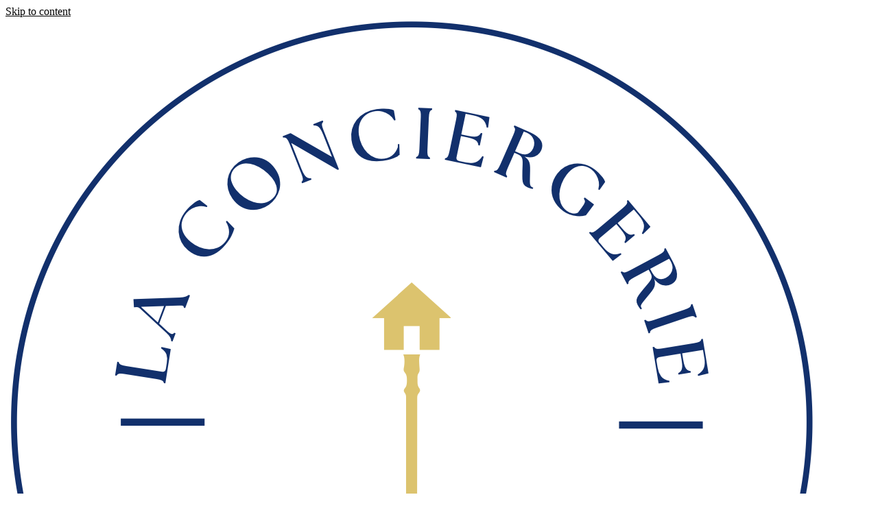

--- FILE ---
content_type: text/html; charset=UTF-8
request_url: https://conciergerie-immobiliere.fr/index.php/accommodation/maison-nec/
body_size: 23502
content:
<!doctype html>
<html dir="ltr" lang="fr-FR" prefix="og: https://ogp.me/ns#">
<head>
    <meta charset="UTF-8">
    <meta name="viewport" content="width=device-width, initial-scale=1">
    <link rel="profile" href="https://gmpg.org/xfn/11">

	<title>Maison individuelle 6 personnes – NOTRE DAME DU CRUET - La Conciergerie Immobilière</title>

		<!-- All in One SEO 4.8.8 - aioseo.com -->
	<meta name="description" content="Située dans le village de Notre Dame du Cruet, cette maison chaleureuse est l&#039;endroit parfait pour un séjour au calme. Pouvant accueillir jusqu&#039;à 6 personnes, elle dispose de tout le confort nécessaire: Une grande cuisine équipée ouverte sur le séjour: plaque vitrocéramique, four, micro-onde, lave-vaisselle, deux cafetières (Sense&#039;O &amp; Dolce Gusto), bouilloire, réfrigérateur, congélateur," />
	<meta name="robots" content="max-image-preview:large" />
	<link rel="canonical" href="https://conciergerie-immobiliere.fr/index.php/accommodation/maison-nec/" />
	<meta name="generator" content="All in One SEO (AIOSEO) 4.8.8" />
		<meta property="og:locale" content="fr_FR" />
		<meta property="og:site_name" content="La Conciergerie Immobilière -" />
		<meta property="og:type" content="article" />
		<meta property="og:title" content="Maison individuelle 6 personnes – NOTRE DAME DU CRUET - La Conciergerie Immobilière" />
		<meta property="og:description" content="Située dans le village de Notre Dame du Cruet, cette maison chaleureuse est l&#039;endroit parfait pour un séjour au calme. Pouvant accueillir jusqu&#039;à 6 personnes, elle dispose de tout le confort nécessaire: Une grande cuisine équipée ouverte sur le séjour: plaque vitrocéramique, four, micro-onde, lave-vaisselle, deux cafetières (Sense&#039;O &amp; Dolce Gusto), bouilloire, réfrigérateur, congélateur," />
		<meta property="og:url" content="https://conciergerie-immobiliere.fr/index.php/accommodation/maison-nec/" />
		<meta property="og:image" content="https://conciergerie-immobiliere.fr/wp-content/uploads/2024/11/cropped-Capture-decran-2024-11-29-a-13.31.36.png" />
		<meta property="og:image:secure_url" content="https://conciergerie-immobiliere.fr/wp-content/uploads/2024/11/cropped-Capture-decran-2024-11-29-a-13.31.36.png" />
		<meta property="article:published_time" content="2023-12-01T17:16:47+00:00" />
		<meta property="article:modified_time" content="2024-10-31T16:44:39+00:00" />
		<meta name="twitter:card" content="summary_large_image" />
		<meta name="twitter:title" content="Maison individuelle 6 personnes – NOTRE DAME DU CRUET - La Conciergerie Immobilière" />
		<meta name="twitter:description" content="Située dans le village de Notre Dame du Cruet, cette maison chaleureuse est l&#039;endroit parfait pour un séjour au calme. Pouvant accueillir jusqu&#039;à 6 personnes, elle dispose de tout le confort nécessaire: Une grande cuisine équipée ouverte sur le séjour: plaque vitrocéramique, four, micro-onde, lave-vaisselle, deux cafetières (Sense&#039;O &amp; Dolce Gusto), bouilloire, réfrigérateur, congélateur," />
		<meta name="twitter:image" content="https://conciergerie-immobiliere.fr/wp-content/uploads/2024/11/cropped-Capture-decran-2024-11-29-a-13.31.36.png" />
		<script type="application/ld+json" class="aioseo-schema">
			{"@context":"https:\/\/schema.org","@graph":[{"@type":"BreadcrumbList","@id":"https:\/\/conciergerie-immobiliere.fr\/index.php\/accommodation\/maison-nec\/#breadcrumblist","itemListElement":[{"@type":"ListItem","@id":"https:\/\/conciergerie-immobiliere.fr#listItem","position":1,"name":"Home","item":"https:\/\/conciergerie-immobiliere.fr","nextItem":{"@type":"ListItem","@id":"https:\/\/conciergerie-immobiliere.fr\/index.php\/accommodation\/#listItem","name":"Types de logement"}},{"@type":"ListItem","@id":"https:\/\/conciergerie-immobiliere.fr\/index.php\/accommodation\/#listItem","position":2,"name":"Types de logement","item":"https:\/\/conciergerie-immobiliere.fr\/index.php\/accommodation\/","nextItem":{"@type":"ListItem","@id":"https:\/\/conciergerie-immobiliere.fr\/index.php\/accommodation-category\/maison\/#listItem","name":"Maison"},"previousItem":{"@type":"ListItem","@id":"https:\/\/conciergerie-immobiliere.fr#listItem","name":"Home"}},{"@type":"ListItem","@id":"https:\/\/conciergerie-immobiliere.fr\/index.php\/accommodation-category\/maison\/#listItem","position":3,"name":"Maison","item":"https:\/\/conciergerie-immobiliere.fr\/index.php\/accommodation-category\/maison\/","nextItem":{"@type":"ListItem","@id":"https:\/\/conciergerie-immobiliere.fr\/index.php\/accommodation\/maison-nec\/#listItem","name":"Maison individuelle 6 personnes &#8211; NOTRE DAME DU CRUET"},"previousItem":{"@type":"ListItem","@id":"https:\/\/conciergerie-immobiliere.fr\/index.php\/accommodation\/#listItem","name":"Types de logement"}},{"@type":"ListItem","@id":"https:\/\/conciergerie-immobiliere.fr\/index.php\/accommodation\/maison-nec\/#listItem","position":4,"name":"Maison individuelle 6 personnes &#8211; NOTRE DAME DU CRUET","previousItem":{"@type":"ListItem","@id":"https:\/\/conciergerie-immobiliere.fr\/index.php\/accommodation-category\/maison\/#listItem","name":"Maison"}}]},{"@type":"Organization","@id":"https:\/\/conciergerie-immobiliere.fr\/#organization","name":"La Conciergerie Immobili\u00e8re","url":"https:\/\/conciergerie-immobiliere.fr\/","logo":{"@type":"ImageObject","url":"https:\/\/conciergerie-immobiliere.fr\/wp-content\/uploads\/2024\/11\/cropped-Capture-decran-2024-11-29-a-13.31.36.png","@id":"https:\/\/conciergerie-immobiliere.fr\/index.php\/accommodation\/maison-nec\/#organizationLogo","width":1183,"height":1184},"image":{"@id":"https:\/\/conciergerie-immobiliere.fr\/index.php\/accommodation\/maison-nec\/#organizationLogo"}},{"@type":"WebPage","@id":"https:\/\/conciergerie-immobiliere.fr\/index.php\/accommodation\/maison-nec\/#webpage","url":"https:\/\/conciergerie-immobiliere.fr\/index.php\/accommodation\/maison-nec\/","name":"Maison individuelle 6 personnes \u2013 NOTRE DAME DU CRUET - La Conciergerie Immobili\u00e8re","description":"Situ\u00e9e dans le village de Notre Dame du Cruet, cette maison chaleureuse est l'endroit parfait pour un s\u00e9jour au calme. Pouvant accueillir jusqu'\u00e0 6 personnes, elle dispose de tout le confort n\u00e9cessaire: Une grande cuisine \u00e9quip\u00e9e ouverte sur le s\u00e9jour: plaque vitroc\u00e9ramique, four, micro-onde, lave-vaisselle, deux cafeti\u00e8res (Sense'O & Dolce Gusto), bouilloire, r\u00e9frig\u00e9rateur, cong\u00e9lateur,","inLanguage":"fr-FR","isPartOf":{"@id":"https:\/\/conciergerie-immobiliere.fr\/#website"},"breadcrumb":{"@id":"https:\/\/conciergerie-immobiliere.fr\/index.php\/accommodation\/maison-nec\/#breadcrumblist"},"image":{"@type":"ImageObject","url":"https:\/\/conciergerie-immobiliere.fr\/wp-content\/uploads\/2023\/12\/IMG_1345-scaled.jpeg","@id":"https:\/\/conciergerie-immobiliere.fr\/index.php\/accommodation\/maison-nec\/#mainImage","width":2267,"height":2560},"primaryImageOfPage":{"@id":"https:\/\/conciergerie-immobiliere.fr\/index.php\/accommodation\/maison-nec\/#mainImage"},"datePublished":"2023-12-01T18:16:47+01:00","dateModified":"2024-10-31T17:44:39+01:00"},{"@type":"WebSite","@id":"https:\/\/conciergerie-immobiliere.fr\/#website","url":"https:\/\/conciergerie-immobiliere.fr\/","name":"La Conciergerie Immobili\u00e8re","inLanguage":"fr-FR","publisher":{"@id":"https:\/\/conciergerie-immobiliere.fr\/#organization"}}]}
		</script>
		<!-- All in One SEO -->

<link rel='dns-prefetch' href='//fonts.googleapis.com' />
<link rel="alternate" type="application/rss+xml" title="La Conciergerie Immobilière &raquo; Flux" href="https://conciergerie-immobiliere.fr/index.php/feed/" />
<link rel="alternate" type="application/rss+xml" title="La Conciergerie Immobilière &raquo; Flux des commentaires" href="https://conciergerie-immobiliere.fr/index.php/comments/feed/" />
		<!-- This site uses the Google Analytics by MonsterInsights plugin v9.9.0 - Using Analytics tracking - https://www.monsterinsights.com/ -->
							<script src="//www.googletagmanager.com/gtag/js?id=G-SLG3N53L8V"  data-cfasync="false" data-wpfc-render="false" type="text/javascript" async></script>
			<script data-cfasync="false" data-wpfc-render="false" type="text/javascript">
				var mi_version = '9.9.0';
				var mi_track_user = true;
				var mi_no_track_reason = '';
								var MonsterInsightsDefaultLocations = {"page_location":"https:\/\/conciergerie-immobiliere.fr\/accommodation\/maison-nec\/"};
								if ( typeof MonsterInsightsPrivacyGuardFilter === 'function' ) {
					var MonsterInsightsLocations = (typeof MonsterInsightsExcludeQuery === 'object') ? MonsterInsightsPrivacyGuardFilter( MonsterInsightsExcludeQuery ) : MonsterInsightsPrivacyGuardFilter( MonsterInsightsDefaultLocations );
				} else {
					var MonsterInsightsLocations = (typeof MonsterInsightsExcludeQuery === 'object') ? MonsterInsightsExcludeQuery : MonsterInsightsDefaultLocations;
				}

								var disableStrs = [
										'ga-disable-G-SLG3N53L8V',
									];

				/* Function to detect opted out users */
				function __gtagTrackerIsOptedOut() {
					for (var index = 0; index < disableStrs.length; index++) {
						if (document.cookie.indexOf(disableStrs[index] + '=true') > -1) {
							return true;
						}
					}

					return false;
				}

				/* Disable tracking if the opt-out cookie exists. */
				if (__gtagTrackerIsOptedOut()) {
					for (var index = 0; index < disableStrs.length; index++) {
						window[disableStrs[index]] = true;
					}
				}

				/* Opt-out function */
				function __gtagTrackerOptout() {
					for (var index = 0; index < disableStrs.length; index++) {
						document.cookie = disableStrs[index] + '=true; expires=Thu, 31 Dec 2099 23:59:59 UTC; path=/';
						window[disableStrs[index]] = true;
					}
				}

				if ('undefined' === typeof gaOptout) {
					function gaOptout() {
						__gtagTrackerOptout();
					}
				}
								window.dataLayer = window.dataLayer || [];

				window.MonsterInsightsDualTracker = {
					helpers: {},
					trackers: {},
				};
				if (mi_track_user) {
					function __gtagDataLayer() {
						dataLayer.push(arguments);
					}

					function __gtagTracker(type, name, parameters) {
						if (!parameters) {
							parameters = {};
						}

						if (parameters.send_to) {
							__gtagDataLayer.apply(null, arguments);
							return;
						}

						if (type === 'event') {
														parameters.send_to = monsterinsights_frontend.v4_id;
							var hookName = name;
							if (typeof parameters['event_category'] !== 'undefined') {
								hookName = parameters['event_category'] + ':' + name;
							}

							if (typeof MonsterInsightsDualTracker.trackers[hookName] !== 'undefined') {
								MonsterInsightsDualTracker.trackers[hookName](parameters);
							} else {
								__gtagDataLayer('event', name, parameters);
							}
							
						} else {
							__gtagDataLayer.apply(null, arguments);
						}
					}

					__gtagTracker('js', new Date());
					__gtagTracker('set', {
						'developer_id.dZGIzZG': true,
											});
					if ( MonsterInsightsLocations.page_location ) {
						__gtagTracker('set', MonsterInsightsLocations);
					}
										__gtagTracker('config', 'G-SLG3N53L8V', {"forceSSL":"true","link_attribution":"true"} );
										window.gtag = __gtagTracker;										(function () {
						/* https://developers.google.com/analytics/devguides/collection/analyticsjs/ */
						/* ga and __gaTracker compatibility shim. */
						var noopfn = function () {
							return null;
						};
						var newtracker = function () {
							return new Tracker();
						};
						var Tracker = function () {
							return null;
						};
						var p = Tracker.prototype;
						p.get = noopfn;
						p.set = noopfn;
						p.send = function () {
							var args = Array.prototype.slice.call(arguments);
							args.unshift('send');
							__gaTracker.apply(null, args);
						};
						var __gaTracker = function () {
							var len = arguments.length;
							if (len === 0) {
								return;
							}
							var f = arguments[len - 1];
							if (typeof f !== 'object' || f === null || typeof f.hitCallback !== 'function') {
								if ('send' === arguments[0]) {
									var hitConverted, hitObject = false, action;
									if ('event' === arguments[1]) {
										if ('undefined' !== typeof arguments[3]) {
											hitObject = {
												'eventAction': arguments[3],
												'eventCategory': arguments[2],
												'eventLabel': arguments[4],
												'value': arguments[5] ? arguments[5] : 1,
											}
										}
									}
									if ('pageview' === arguments[1]) {
										if ('undefined' !== typeof arguments[2]) {
											hitObject = {
												'eventAction': 'page_view',
												'page_path': arguments[2],
											}
										}
									}
									if (typeof arguments[2] === 'object') {
										hitObject = arguments[2];
									}
									if (typeof arguments[5] === 'object') {
										Object.assign(hitObject, arguments[5]);
									}
									if ('undefined' !== typeof arguments[1].hitType) {
										hitObject = arguments[1];
										if ('pageview' === hitObject.hitType) {
											hitObject.eventAction = 'page_view';
										}
									}
									if (hitObject) {
										action = 'timing' === arguments[1].hitType ? 'timing_complete' : hitObject.eventAction;
										hitConverted = mapArgs(hitObject);
										__gtagTracker('event', action, hitConverted);
									}
								}
								return;
							}

							function mapArgs(args) {
								var arg, hit = {};
								var gaMap = {
									'eventCategory': 'event_category',
									'eventAction': 'event_action',
									'eventLabel': 'event_label',
									'eventValue': 'event_value',
									'nonInteraction': 'non_interaction',
									'timingCategory': 'event_category',
									'timingVar': 'name',
									'timingValue': 'value',
									'timingLabel': 'event_label',
									'page': 'page_path',
									'location': 'page_location',
									'title': 'page_title',
									'referrer' : 'page_referrer',
								};
								for (arg in args) {
																		if (!(!args.hasOwnProperty(arg) || !gaMap.hasOwnProperty(arg))) {
										hit[gaMap[arg]] = args[arg];
									} else {
										hit[arg] = args[arg];
									}
								}
								return hit;
							}

							try {
								f.hitCallback();
							} catch (ex) {
							}
						};
						__gaTracker.create = newtracker;
						__gaTracker.getByName = newtracker;
						__gaTracker.getAll = function () {
							return [];
						};
						__gaTracker.remove = noopfn;
						__gaTracker.loaded = true;
						window['__gaTracker'] = __gaTracker;
					})();
									} else {
										console.log("");
					(function () {
						function __gtagTracker() {
							return null;
						}

						window['__gtagTracker'] = __gtagTracker;
						window['gtag'] = __gtagTracker;
					})();
									}
			</script>
			
							<!-- / Google Analytics by MonsterInsights -->
		<script type="text/javascript">
/* <![CDATA[ */
window._wpemojiSettings = {"baseUrl":"https:\/\/s.w.org\/images\/core\/emoji\/14.0.0\/72x72\/","ext":".png","svgUrl":"https:\/\/s.w.org\/images\/core\/emoji\/14.0.0\/svg\/","svgExt":".svg","source":{"concatemoji":"https:\/\/conciergerie-immobiliere.fr\/wp-includes\/js\/wp-emoji-release.min.js?ver=6.4.7"}};
/*! This file is auto-generated */
!function(i,n){var o,s,e;function c(e){try{var t={supportTests:e,timestamp:(new Date).valueOf()};sessionStorage.setItem(o,JSON.stringify(t))}catch(e){}}function p(e,t,n){e.clearRect(0,0,e.canvas.width,e.canvas.height),e.fillText(t,0,0);var t=new Uint32Array(e.getImageData(0,0,e.canvas.width,e.canvas.height).data),r=(e.clearRect(0,0,e.canvas.width,e.canvas.height),e.fillText(n,0,0),new Uint32Array(e.getImageData(0,0,e.canvas.width,e.canvas.height).data));return t.every(function(e,t){return e===r[t]})}function u(e,t,n){switch(t){case"flag":return n(e,"\ud83c\udff3\ufe0f\u200d\u26a7\ufe0f","\ud83c\udff3\ufe0f\u200b\u26a7\ufe0f")?!1:!n(e,"\ud83c\uddfa\ud83c\uddf3","\ud83c\uddfa\u200b\ud83c\uddf3")&&!n(e,"\ud83c\udff4\udb40\udc67\udb40\udc62\udb40\udc65\udb40\udc6e\udb40\udc67\udb40\udc7f","\ud83c\udff4\u200b\udb40\udc67\u200b\udb40\udc62\u200b\udb40\udc65\u200b\udb40\udc6e\u200b\udb40\udc67\u200b\udb40\udc7f");case"emoji":return!n(e,"\ud83e\udef1\ud83c\udffb\u200d\ud83e\udef2\ud83c\udfff","\ud83e\udef1\ud83c\udffb\u200b\ud83e\udef2\ud83c\udfff")}return!1}function f(e,t,n){var r="undefined"!=typeof WorkerGlobalScope&&self instanceof WorkerGlobalScope?new OffscreenCanvas(300,150):i.createElement("canvas"),a=r.getContext("2d",{willReadFrequently:!0}),o=(a.textBaseline="top",a.font="600 32px Arial",{});return e.forEach(function(e){o[e]=t(a,e,n)}),o}function t(e){var t=i.createElement("script");t.src=e,t.defer=!0,i.head.appendChild(t)}"undefined"!=typeof Promise&&(o="wpEmojiSettingsSupports",s=["flag","emoji"],n.supports={everything:!0,everythingExceptFlag:!0},e=new Promise(function(e){i.addEventListener("DOMContentLoaded",e,{once:!0})}),new Promise(function(t){var n=function(){try{var e=JSON.parse(sessionStorage.getItem(o));if("object"==typeof e&&"number"==typeof e.timestamp&&(new Date).valueOf()<e.timestamp+604800&&"object"==typeof e.supportTests)return e.supportTests}catch(e){}return null}();if(!n){if("undefined"!=typeof Worker&&"undefined"!=typeof OffscreenCanvas&&"undefined"!=typeof URL&&URL.createObjectURL&&"undefined"!=typeof Blob)try{var e="postMessage("+f.toString()+"("+[JSON.stringify(s),u.toString(),p.toString()].join(",")+"));",r=new Blob([e],{type:"text/javascript"}),a=new Worker(URL.createObjectURL(r),{name:"wpTestEmojiSupports"});return void(a.onmessage=function(e){c(n=e.data),a.terminate(),t(n)})}catch(e){}c(n=f(s,u,p))}t(n)}).then(function(e){for(var t in e)n.supports[t]=e[t],n.supports.everything=n.supports.everything&&n.supports[t],"flag"!==t&&(n.supports.everythingExceptFlag=n.supports.everythingExceptFlag&&n.supports[t]);n.supports.everythingExceptFlag=n.supports.everythingExceptFlag&&!n.supports.flag,n.DOMReady=!1,n.readyCallback=function(){n.DOMReady=!0}}).then(function(){return e}).then(function(){var e;n.supports.everything||(n.readyCallback(),(e=n.source||{}).concatemoji?t(e.concatemoji):e.wpemoji&&e.twemoji&&(t(e.twemoji),t(e.wpemoji)))}))}((window,document),window._wpemojiSettings);
/* ]]> */
</script>
<link rel='stylesheet' id='formidable-css' href='https://conciergerie-immobiliere.fr/wp-content/plugins/formidable/css/formidableforms.css?ver=115303' type='text/css' media='all' />
<style id='wp-emoji-styles-inline-css' type='text/css'>

	img.wp-smiley, img.emoji {
		display: inline !important;
		border: none !important;
		box-shadow: none !important;
		height: 1em !important;
		width: 1em !important;
		margin: 0 0.07em !important;
		vertical-align: -0.1em !important;
		background: none !important;
		padding: 0 !important;
	}
</style>
<link rel='stylesheet' id='wp-block-library-css' href='https://conciergerie-immobiliere.fr/wp-includes/css/dist/block-library/style.min.css?ver=6.4.7' type='text/css' media='all' />
<style id='motopress-hotel-booking-wrapper-style-inline-css' type='text/css'>
.wp-block-motopress-hotel-booking-wrapper{margin-left:auto;margin-right:auto;padding:20px}@media screen and (min-width:992px){.wp-block-motopress-hotel-booking-wrapper{padding:20px 40px}}

</style>
<link rel='stylesheet' id='fontawesome-free-css' href='https://conciergerie-immobiliere.fr/wp-content/plugins/getwid/vendors/fontawesome-free/css/all.min.css?ver=5.5.0' type='text/css' media='all' />
<link rel='stylesheet' id='slick-css' href='https://conciergerie-immobiliere.fr/wp-content/plugins/getwid/vendors/slick/slick/slick.min.css?ver=1.9.0' type='text/css' media='all' />
<link rel='stylesheet' id='slick-theme-css' href='https://conciergerie-immobiliere.fr/wp-content/plugins/getwid/vendors/slick/slick/slick-theme.min.css?ver=1.9.0' type='text/css' media='all' />
<link rel='stylesheet' id='mp-fancybox-css' href='https://conciergerie-immobiliere.fr/wp-content/plugins/getwid/vendors/mp-fancybox/jquery.fancybox.min.css?ver=3.5.7-mp.1' type='text/css' media='all' />
<link rel='stylesheet' id='getwid-blocks-css' href='https://conciergerie-immobiliere.fr/wp-content/plugins/getwid/assets/css/blocks.style.css?ver=2.0.12' type='text/css' media='all' />
<style id='getwid-blocks-inline-css' type='text/css'>
.wp-block-getwid-section .wp-block-getwid-section__wrapper .wp-block-getwid-section__inner-wrapper{max-width: 1350px;}
</style>
<link rel='stylesheet' id='linearicons-free-css' href='https://conciergerie-immobiliere.fr/wp-content/themes/booklium/assets/linearicons-free/style.css?ver=6.4.7' type='text/css' media='all' />
<style id='classic-theme-styles-inline-css' type='text/css'>
/*! This file is auto-generated */
.wp-block-button__link{color:#fff;background-color:#32373c;border-radius:9999px;box-shadow:none;text-decoration:none;padding:calc(.667em + 2px) calc(1.333em + 2px);font-size:1.125em}.wp-block-file__button{background:#32373c;color:#fff;text-decoration:none}
</style>
<style id='global-styles-inline-css' type='text/css'>
body{--wp--preset--color--black: #000000;--wp--preset--color--cyan-bluish-gray: #abb8c3;--wp--preset--color--white: #ffffff;--wp--preset--color--pale-pink: #f78da7;--wp--preset--color--vivid-red: #cf2e2e;--wp--preset--color--luminous-vivid-orange: #ff6900;--wp--preset--color--luminous-vivid-amber: #fcb900;--wp--preset--color--light-green-cyan: #7bdcb5;--wp--preset--color--vivid-green-cyan: #00d084;--wp--preset--color--pale-cyan-blue: #8ed1fc;--wp--preset--color--vivid-cyan-blue: #0693e3;--wp--preset--color--vivid-purple: #9b51e0;--wp--preset--color--light-sea-green: #13b0bb;--wp--preset--color--tangerine-yellow: #ffce00;--wp--preset--color--white-smoke: #ededed;--wp--preset--color--white-lilac: #ebebec;--wp--preset--color--storm-grey: #767b80;--wp--preset--color--arsenic: #3b4249;--wp--preset--gradient--vivid-cyan-blue-to-vivid-purple: linear-gradient(135deg,rgba(6,147,227,1) 0%,rgb(155,81,224) 100%);--wp--preset--gradient--light-green-cyan-to-vivid-green-cyan: linear-gradient(135deg,rgb(122,220,180) 0%,rgb(0,208,130) 100%);--wp--preset--gradient--luminous-vivid-amber-to-luminous-vivid-orange: linear-gradient(135deg,rgba(252,185,0,1) 0%,rgba(255,105,0,1) 100%);--wp--preset--gradient--luminous-vivid-orange-to-vivid-red: linear-gradient(135deg,rgba(255,105,0,1) 0%,rgb(207,46,46) 100%);--wp--preset--gradient--very-light-gray-to-cyan-bluish-gray: linear-gradient(135deg,rgb(238,238,238) 0%,rgb(169,184,195) 100%);--wp--preset--gradient--cool-to-warm-spectrum: linear-gradient(135deg,rgb(74,234,220) 0%,rgb(151,120,209) 20%,rgb(207,42,186) 40%,rgb(238,44,130) 60%,rgb(251,105,98) 80%,rgb(254,248,76) 100%);--wp--preset--gradient--blush-light-purple: linear-gradient(135deg,rgb(255,206,236) 0%,rgb(152,150,240) 100%);--wp--preset--gradient--blush-bordeaux: linear-gradient(135deg,rgb(254,205,165) 0%,rgb(254,45,45) 50%,rgb(107,0,62) 100%);--wp--preset--gradient--luminous-dusk: linear-gradient(135deg,rgb(255,203,112) 0%,rgb(199,81,192) 50%,rgb(65,88,208) 100%);--wp--preset--gradient--pale-ocean: linear-gradient(135deg,rgb(255,245,203) 0%,rgb(182,227,212) 50%,rgb(51,167,181) 100%);--wp--preset--gradient--electric-grass: linear-gradient(135deg,rgb(202,248,128) 0%,rgb(113,206,126) 100%);--wp--preset--gradient--midnight: linear-gradient(135deg,rgb(2,3,129) 0%,rgb(40,116,252) 100%);--wp--preset--font-size--small: 14px;--wp--preset--font-size--medium: 20px;--wp--preset--font-size--large: 36px;--wp--preset--font-size--x-large: 42px;--wp--preset--font-size--normal: 16px;--wp--preset--font-size--huge: 50px;--wp--preset--spacing--20: 0.44rem;--wp--preset--spacing--30: 0.67rem;--wp--preset--spacing--40: 1rem;--wp--preset--spacing--50: 1.5rem;--wp--preset--spacing--60: 2.25rem;--wp--preset--spacing--70: 3.38rem;--wp--preset--spacing--80: 5.06rem;--wp--preset--shadow--natural: 6px 6px 9px rgba(0, 0, 0, 0.2);--wp--preset--shadow--deep: 12px 12px 50px rgba(0, 0, 0, 0.4);--wp--preset--shadow--sharp: 6px 6px 0px rgba(0, 0, 0, 0.2);--wp--preset--shadow--outlined: 6px 6px 0px -3px rgba(255, 255, 255, 1), 6px 6px rgba(0, 0, 0, 1);--wp--preset--shadow--crisp: 6px 6px 0px rgba(0, 0, 0, 1);}:where(.is-layout-flex){gap: 0.5em;}:where(.is-layout-grid){gap: 0.5em;}body .is-layout-flow > .alignleft{float: left;margin-inline-start: 0;margin-inline-end: 2em;}body .is-layout-flow > .alignright{float: right;margin-inline-start: 2em;margin-inline-end: 0;}body .is-layout-flow > .aligncenter{margin-left: auto !important;margin-right: auto !important;}body .is-layout-constrained > .alignleft{float: left;margin-inline-start: 0;margin-inline-end: 2em;}body .is-layout-constrained > .alignright{float: right;margin-inline-start: 2em;margin-inline-end: 0;}body .is-layout-constrained > .aligncenter{margin-left: auto !important;margin-right: auto !important;}body .is-layout-constrained > :where(:not(.alignleft):not(.alignright):not(.alignfull)){max-width: var(--wp--style--global--content-size);margin-left: auto !important;margin-right: auto !important;}body .is-layout-constrained > .alignwide{max-width: var(--wp--style--global--wide-size);}body .is-layout-flex{display: flex;}body .is-layout-flex{flex-wrap: wrap;align-items: center;}body .is-layout-flex > *{margin: 0;}body .is-layout-grid{display: grid;}body .is-layout-grid > *{margin: 0;}:where(.wp-block-columns.is-layout-flex){gap: 2em;}:where(.wp-block-columns.is-layout-grid){gap: 2em;}:where(.wp-block-post-template.is-layout-flex){gap: 1.25em;}:where(.wp-block-post-template.is-layout-grid){gap: 1.25em;}.has-black-color{color: var(--wp--preset--color--black) !important;}.has-cyan-bluish-gray-color{color: var(--wp--preset--color--cyan-bluish-gray) !important;}.has-white-color{color: var(--wp--preset--color--white) !important;}.has-pale-pink-color{color: var(--wp--preset--color--pale-pink) !important;}.has-vivid-red-color{color: var(--wp--preset--color--vivid-red) !important;}.has-luminous-vivid-orange-color{color: var(--wp--preset--color--luminous-vivid-orange) !important;}.has-luminous-vivid-amber-color{color: var(--wp--preset--color--luminous-vivid-amber) !important;}.has-light-green-cyan-color{color: var(--wp--preset--color--light-green-cyan) !important;}.has-vivid-green-cyan-color{color: var(--wp--preset--color--vivid-green-cyan) !important;}.has-pale-cyan-blue-color{color: var(--wp--preset--color--pale-cyan-blue) !important;}.has-vivid-cyan-blue-color{color: var(--wp--preset--color--vivid-cyan-blue) !important;}.has-vivid-purple-color{color: var(--wp--preset--color--vivid-purple) !important;}.has-black-background-color{background-color: var(--wp--preset--color--black) !important;}.has-cyan-bluish-gray-background-color{background-color: var(--wp--preset--color--cyan-bluish-gray) !important;}.has-white-background-color{background-color: var(--wp--preset--color--white) !important;}.has-pale-pink-background-color{background-color: var(--wp--preset--color--pale-pink) !important;}.has-vivid-red-background-color{background-color: var(--wp--preset--color--vivid-red) !important;}.has-luminous-vivid-orange-background-color{background-color: var(--wp--preset--color--luminous-vivid-orange) !important;}.has-luminous-vivid-amber-background-color{background-color: var(--wp--preset--color--luminous-vivid-amber) !important;}.has-light-green-cyan-background-color{background-color: var(--wp--preset--color--light-green-cyan) !important;}.has-vivid-green-cyan-background-color{background-color: var(--wp--preset--color--vivid-green-cyan) !important;}.has-pale-cyan-blue-background-color{background-color: var(--wp--preset--color--pale-cyan-blue) !important;}.has-vivid-cyan-blue-background-color{background-color: var(--wp--preset--color--vivid-cyan-blue) !important;}.has-vivid-purple-background-color{background-color: var(--wp--preset--color--vivid-purple) !important;}.has-black-border-color{border-color: var(--wp--preset--color--black) !important;}.has-cyan-bluish-gray-border-color{border-color: var(--wp--preset--color--cyan-bluish-gray) !important;}.has-white-border-color{border-color: var(--wp--preset--color--white) !important;}.has-pale-pink-border-color{border-color: var(--wp--preset--color--pale-pink) !important;}.has-vivid-red-border-color{border-color: var(--wp--preset--color--vivid-red) !important;}.has-luminous-vivid-orange-border-color{border-color: var(--wp--preset--color--luminous-vivid-orange) !important;}.has-luminous-vivid-amber-border-color{border-color: var(--wp--preset--color--luminous-vivid-amber) !important;}.has-light-green-cyan-border-color{border-color: var(--wp--preset--color--light-green-cyan) !important;}.has-vivid-green-cyan-border-color{border-color: var(--wp--preset--color--vivid-green-cyan) !important;}.has-pale-cyan-blue-border-color{border-color: var(--wp--preset--color--pale-cyan-blue) !important;}.has-vivid-cyan-blue-border-color{border-color: var(--wp--preset--color--vivid-cyan-blue) !important;}.has-vivid-purple-border-color{border-color: var(--wp--preset--color--vivid-purple) !important;}.has-vivid-cyan-blue-to-vivid-purple-gradient-background{background: var(--wp--preset--gradient--vivid-cyan-blue-to-vivid-purple) !important;}.has-light-green-cyan-to-vivid-green-cyan-gradient-background{background: var(--wp--preset--gradient--light-green-cyan-to-vivid-green-cyan) !important;}.has-luminous-vivid-amber-to-luminous-vivid-orange-gradient-background{background: var(--wp--preset--gradient--luminous-vivid-amber-to-luminous-vivid-orange) !important;}.has-luminous-vivid-orange-to-vivid-red-gradient-background{background: var(--wp--preset--gradient--luminous-vivid-orange-to-vivid-red) !important;}.has-very-light-gray-to-cyan-bluish-gray-gradient-background{background: var(--wp--preset--gradient--very-light-gray-to-cyan-bluish-gray) !important;}.has-cool-to-warm-spectrum-gradient-background{background: var(--wp--preset--gradient--cool-to-warm-spectrum) !important;}.has-blush-light-purple-gradient-background{background: var(--wp--preset--gradient--blush-light-purple) !important;}.has-blush-bordeaux-gradient-background{background: var(--wp--preset--gradient--blush-bordeaux) !important;}.has-luminous-dusk-gradient-background{background: var(--wp--preset--gradient--luminous-dusk) !important;}.has-pale-ocean-gradient-background{background: var(--wp--preset--gradient--pale-ocean) !important;}.has-electric-grass-gradient-background{background: var(--wp--preset--gradient--electric-grass) !important;}.has-midnight-gradient-background{background: var(--wp--preset--gradient--midnight) !important;}.has-small-font-size{font-size: var(--wp--preset--font-size--small) !important;}.has-medium-font-size{font-size: var(--wp--preset--font-size--medium) !important;}.has-large-font-size{font-size: var(--wp--preset--font-size--large) !important;}.has-x-large-font-size{font-size: var(--wp--preset--font-size--x-large) !important;}
.wp-block-navigation a:where(:not(.wp-element-button)){color: inherit;}
:where(.wp-block-post-template.is-layout-flex){gap: 1.25em;}:where(.wp-block-post-template.is-layout-grid){gap: 1.25em;}
:where(.wp-block-columns.is-layout-flex){gap: 2em;}:where(.wp-block-columns.is-layout-grid){gap: 2em;}
.wp-block-pullquote{font-size: 1.5em;line-height: 1.6;}
</style>
<link rel='stylesheet' id='cookie-notice-front-css' href='https://conciergerie-immobiliere.fr/wp-content/plugins/cookie-notice/css/front.min.css?ver=2.5.8' type='text/css' media='all' />
<link rel='stylesheet' id='mphb-kbwood-datepick-css-css' href='https://conciergerie-immobiliere.fr/wp-content/plugins/motopress-hotel-booking/vendors/kbwood/datepick/jquery.datepick.css?ver=4.6.0' type='text/css' media='all' />
<link rel='stylesheet' id='mphb-css' href='https://conciergerie-immobiliere.fr/wp-content/plugins/motopress-hotel-booking/assets/css/mphb.min.css?ver=4.6.0' type='text/css' media='all' />
<link rel='stylesheet' id='mphbs-styles-css' href='https://conciergerie-immobiliere.fr/wp-content/plugins/mphb-styles/assets/css/style.css?ver=1.1.2' type='text/css' media='all' />
<link rel='stylesheet' id='font-awesome-free-css' href='https://conciergerie-immobiliere.fr/wp-content/themes/booklium/assets/fontawesome-free/css/all.min.css?ver=5.9.0' type='text/css' media='all' />
<link rel='stylesheet' id='booklium-fonts-css' href='//fonts.googleapis.com/css?family=Montserrat%3A400%2C400i%2C500%2C500i%2C600%2C600i%2C700%2C700i&#038;subset=latin%2Clatin-ext%2Ccyrillic&#038;ver=6.4.7' type='text/css' media='all' />
<link rel='stylesheet' id='booklium-style-css' href='https://conciergerie-immobiliere.fr/wp-content/themes/booklium/style.css?ver=1.4.3' type='text/css' media='all' />
<style id='booklium-style-inline-css' type='text/css'>
		.footer-menu a:hover,
		.navigation.pagination .page-numbers.prev:hover,
		.navigation.pagination .page-numbers.next:hover,
		.woocommerce-pagination .page-numbers.prev:hover,
		.woocommerce-pagination .page-numbers.next:hover,
		.widget_nav_menu a:hover,
		.entry-title a:hover,
		.entry-meta a:hover,
		.entry-meta .cat-links a,
		.post-navigation-wrapper a:hover .post-title,
		.mphb_sc_account .mphb-account-menu li a:hover {
		  color: #000000;
		}

		.tags-links a:hover,
		.post-navigation-wrapper .nav-previous:hover:before,
		.post-navigation-wrapper .nav-previous:hover:after,
		.post-navigation-wrapper .nav-next:hover:before,
		.post-navigation-wrapper .nav-next:hover:after {
		  background: #000000;
		}

		input[type="text"]:focus,
		input[type="email"]:focus,
		input[type="url"]:focus,
		input[type="password"]:focus,
		input[type="search"]:focus,
		input[type="number"]:focus,
		input[type="tel"]:focus,
		input[type="range"]:focus,
		input[type="date"]:focus,
		input[type="month"]:focus,
		input[type="week"]:focus,
		input[type="time"]:focus,
		input[type="datetime"]:focus,
		input[type="datetime-local"]:focus,
		input[type="color"]:focus,
		textarea:focus,
		select:focus,
		.tags-links a:hover,
		.navigation.pagination .page-numbers:hover,
		.woocommerce-pagination .page-numbers:hover,
		.mphb_sc_account nav.mphb-account-menu {
		  border-color: #000000;
		}	 a,
	 .wp-block-getwid-recent-posts .wp-block-getwid-recent-posts__post .wp-block-getwid-recent-posts__post-title a:hover,
	 .wp-block-getwid-recent-posts .wp-block-getwid-recent-posts__post .wp-block-getwid-recent-posts__entry-meta a:hover,
	 .wp-block-getwid-recent-posts .wp-block-getwid-recent-posts__post .wp-block-getwid-recent-posts__post-categories a,
	 .wp-block-getwid-toggle .wp-block-getwid-toggle__row .wp-block-getwid-toggle__header:hover a,
	 .wp-block-getwid-toggle .wp-block-getwid-toggle__row .wp-block-getwid-toggle__header:hover .wp-block-getwid-toggle__icon,
	 .wp-block-getwid-toggle .wp-block-getwid-toggle__row .wp-block-getwid-toggle__icon,
	 .wp-block-getwid-toggle .wp-block-getwid-toggle__row.is-active .wp-block-getwid-toggle__header a,
	 .wp-block-getwid-tabs .wp-block-getwid-tabs__nav-links .wp-block-getwid-tabs__nav-link.ui-tabs-active a,
	 .wp-block-getwid-tabs .wp-block-getwid-tabs__nav-links .wp-block-getwid-tabs__nav-link:hover a,
	 .wp-block-getwid-advanced-heading a:hover,
	 .wp-block-getwid-social-links .wp-block-getwid-social-links__link:hover .wp-block-getwid-social-links__wrapper,
	 .wp-block-getwid-progress-bar .wp-block-getwid-progress-bar__progress:not(.has-text-color),
	 .wp-block-getwid-counter .wp-block-getwid-counter__wrapper .wp-block-getwid-counter__number:not(.has-text-color),
	 .wp-block-getwid-post-slider .wp-block-getwid-post-slider__post-title a:hover,
	 .wp-block-getwid-post-carousel .wp-block-getwid-post-carousel__post-title a:hover,
	 .wp-block-getwid-custom-post-type .wp-block-getwid-custom-post-type__post-title a:hover {
	  color: #000000;
	}

	 .wp-block-pullquote.is-style-solid-color:not([class*="has-"]),
	 .wp-block-getwid-social-links.has-icons-stacked .wp-block-getwid-social-links__wrapper:hover {
	  background: #000000;
	}

	 .wp-block-getwid-social-links.has-icons-stacked .wp-block-getwid-social-links__wrapper:hover {
		color: #fff;
	}

	 .wp-block-getwid-tabs .wp-block-getwid-tabs__nav-links,
	 .wp-block-pullquote,
	 .wp-block-getwid-price-box.featured {
	  border-color: #000000;
	}

	 .wp-block-getwid-tabs .wp-block-getwid-tabs__nav-links .wp-block-getwid-tabs__nav-link.ui-tabs-active a:after {
	  border-bottom-color: #000000;
	}

	 .wp-block-getwid-tabs.has-layout-vertical-right .wp-block-getwid-tabs__nav-links {
	  border-left-color: #000000;
	}

	 .wp-block-getwid-tabs.has-layout-vertical-left .wp-block-getwid-tabs__nav-links {
	  border-right-color: #000000;
	}		.main-navigation a,
		.main-navigation button {
		  color: #000000;
		}

		.social-menu-toggle,
		.social-menu a:before {
		  color: #000000;
		}		.main-navigation li:hover > a,
		.main-navigation li:hover > button, .main-navigation li.focus > a,
		.main-navigation li.focus > button,
		.main-navigation .current_page_item > *,
		.main-navigation .current-menu-item > *,
		.main-navigation .current_page_ancestor > *,
		.main-navigation .current-menu-ancestor > * {
		  color: #f3d246;
		}

		.site-menu-left .primary-menu > li > ul li:hover > a {
		  border-color: #f3d246;
		}

		.social-menu-toggle:hover,
		.social-menu a:hover:before {
		  background: #f3d246;
		  border-color: #f3d246;
		}			button,
			input[type="button"],
			input[type="reset"],
			input[type="submit"],
			.more-link,
			.mphb_sc_account table.mphb-account-bookings .booking-actions a {
			  background-color: #f3d246;
			}

			button:hover,
			input[type="button"]:hover,
			input[type="reset"]:hover,
			input[type="submit"]:hover,
			.more-link:hover,
			.page-footer .post-edit-link:hover,
		    .mphb_sc_account table.mphb-account-bookings .booking-actions a:hover {
			  border-color: #f3d246;
			}		 .button,
		 .wp-block-button__link:not(.has-background),
		 .wp-block-file .wp-block-file__button:not(.has-background),
		 .wp-block-getwid-images-slider .slick-prev,
		 .wp-block-getwid-images-slider .slick-next,
		 .wp-block-getwid-images-slider .slick-dots li.slick-active button,
		 .wp-block-getwid-images-slider .slick-dots li button:hover,
		 .wp-block-getwid-media-text-slider .slick-prev,
		 .wp-block-getwid-media-text-slider .slick-next,
		 .wp-block-getwid-media-text-slider .slick-dots li.slick-active button,
		 .wp-block-getwid-media-text-slider .slick-dots li button:hover,
		 .wp-block-getwid-post-slider .slick-prev,
		 .wp-block-getwid-post-slider .slick-next,
		 .wp-block-getwid-post-slider .slick-dots li.slick-active button,
		 .wp-block-getwid-post-slider .slick-dots li button:hover,
		 .wp-block-getwid-post-carousel .slick-prev,
		 .wp-block-getwid-post-carousel .slick-next,
		 .wp-block-getwid-post-carousel .slick-dots li.slick-active button,
		 .wp-block-getwid-post-carousel .slick-dots li button:hover {
		  background-color: #f3d246;
		}

		 .button:hover,
		 .wp-block-button__link:hover,
		 .wp-block-file .wp-block-file__button:hover,
		 .is-style-outline .wp-block-button__link:hover,
		 .wp-block-getwid-images-slider .slick-prev:hover,
		 .wp-block-getwid-images-slider .slick-next:hover,
		 .wp-block-getwid-images-slider .slick-dots li.slick-active button:after,
		 .wp-block-getwid-images-slider .slick-dots li button:hover:after,
		 .wp-block-getwid-media-text-slider .slick-prev:hover,
		 .wp-block-getwid-media-text-slider .slick-next:hover,
		 .wp-block-getwid-media-text-slider .slick-dots li.slick-active button:after,
		 .wp-block-getwid-media-text-slider .slick-dots li button:hover:after,
		 .wp-block-getwid-post-slider .slick-prev:hover,
		 .wp-block-getwid-post-slider .slick-next:hover,
		 .wp-block-getwid-post-slider .slick-dots li.slick-active button:after,
		 .wp-block-getwid-post-slider .slick-dots li button:hover:after,
		 .wp-block-getwid-post-carousel .slick-prev:hover,
		 .wp-block-getwid-post-carousel .slick-next:hover,
		 .wp-block-getwid-post-carousel .slick-dots li.slick-active button:after,
		 .wp-block-getwid-post-carousel .slick-dots li button:hover:after {
		  border-color: #f3d246;
		}

		 .wp-block-getwid-images-slider.has-arrows-inside .slick-prev:hover,
		 .wp-block-getwid-images-slider.has-arrows-inside .slick-next:hover {
		  background: #f3d246;
		}
</style>
<link rel='stylesheet' id='booklium-mphb-css' href='https://conciergerie-immobiliere.fr/wp-content/themes/booklium/css/hotel-booking.css?ver=1.4.3' type='text/css' media='all' />
<style id='booklium-mphb-inline-css' type='text/css'>
		 .flexslider.mphb-flexslider ul.flex-direction-nav .flex-next,
		 .flexslider.mphb-flexslider ul.flex-direction-nav .flex-prev {
		  background-color: #f3d246;
		}

		 .single-room-gallery .flexslider ol.flex-control-nav li .flex-active,
		 .single-room-gallery .flexslider ol.flex-control-nav li a:hover {
		  background-color: #f3d246 !important;
		}

		 .flexslider.mphb-flexslider ul.flex-direction-nav .flex-next:hover,
		 .flexslider.mphb-flexslider ul.flex-direction-nav .flex-prev:hover,
		 .single-room-gallery .flexslider ol.flex-control-nav li .flex-active:after,
		 .single-room-gallery .flexslider ol.flex-control-nav li a:hover:after{
			border-color: #f3d246;
		}		 .mphb-single-room-type-attributes a:hover,
		 .mphb-loop-room-type-attributes a:hover,
		 .loop-room-short-attributes a:hover,
		 .mphb-single-room-type-attributes li:before,
		 .datepick .datepick-nav a:hover:not(.datepick-disabled),
		 .datepick .datepick-nav .datepick-cmd-today,
		 .datepick .datepick-ctrl a:hover,
		 .mphb_sc_services-wrapper .mphb-service .mphb-service-title a:hover {
		  color: #000000;
		}		 .mphb-calendar .datepick-month td .mphb-available-date {
			background: #8fd38f;
		}

		 .mphb-calendar .datepick-month td .mphb-mark-as-unavailable--check-in,
		 .mphb-calendar .datepick-month td .mphb-mark-as-unavailable--check-out,
		 .mphb-calendar .datepick-month td .mphb-out-of-season-date--check-in,
		 .mphb-calendar .datepick-month td .mphb-out-of-season-date--check-out {
			background: transparent;
		}

		 .mphb-calendar .datepick-month td .mphb-mark-as-unavailable--check-in:after,
		 .mphb-calendar .datepick-month td .mphb-out-of-season-date--check-in:after {
			background: linear-gradient(to top left, rgba(255,255,255,0) 50%, #8fd38f 50%);
		}
		 .mphb-calendar .datepick-month td .mphb-mark-as-unavailable--check-out:after,
		 .mphb-calendar .datepick-month td .mphb-out-of-season-date--check-out:after {
			background: linear-gradient(to bottom right, rgba(255,255,255,0) 50%, #8fd38f 50%);
		}
		 .mphb-calendar .datepick-month td .mphb-mark-as-unavailable--check-in,
		 .mphb-calendar .datepick-month td .mphb-mark-as-unavailable--check-out,
		 .mphb-calendar .datepick-month td .mphb-out-of-season-date--check-in,
		 .mphb-calendar .datepick-month td .mphb-out-of-season-date--check-out,
		 .mphb-calendar .datepick-month td .mphb-available-date {
		  color: #ffffff;
		}

		 .mphb-calendar .datepick-month td .mphb-unselectable-date--check-in,
		 .mphb-calendar .datepick-month td .mphb-unselectable-date--check-out {
		  color: #ebebec;
		}

		 .mphb-calendar .datepick-month td .datepick-highlight,
		 .mphb-calendar .datepick-month td .mphb-selected-date,
		 .mphb-calendar .datepick-month td .datepick-selected {
		  color: #ffffff;
		}		 .mphb-booking-form input[type="text"],
		 .mphb-booking-form select,
		 .mphb_sc_search-wrapper input[type="text"],
		 .mphb_sc_search-wrapper select,
		 .mphb_sc_booking_form-wrapper input[type="text"],
		 .mphb_sc_booking_form-wrapper select,
		 .widget_mphb_search_availability_widget input[type="text"],
		 .widget_mphb_search_availability_widget select,
		 .mphb-calendar .datepick-month td .datepick-highlight,
		 .mphb-calendar .datepick-month td .mphb-selected-date,
		 .mphb-calendar .datepick-month td .datepick-selected,
		 .mphb-datepick-popup .datepick-month td a.datepick-highlight,
		 .mphb-datepick-popup .datepick-month td a.mphb-selected-date,
		 .mphb-datepick-popup .datepick-month td a.datepick-selected,
		 .mphb-datepick-popup,
		 .mphb_sc_search_results-wrapper .mphb-reserve-room-section .mphb-rooms-reservation-message-wrapper,
		 .mphb_sc_checkout-wrapper .mphb-reserve-rooms-details .mphb-adults-chooser select,
		 .mphb_sc_checkout-wrapper .mphb-reserve-rooms-details .mphb-children-chooser select,
		 .mphb_sc_checkout-wrapper #mphb-billing-details .mphb-billing-fields .mphb-stripe-element,
		 .mphb_sc_checkout-wrapper #mphb-billing-details .mphb-billing-fields input[data-beanstream-id] {
		  border-color: #dddddd;
		}

		 .mphb-calendar .datepick-month td .datepick-highlight,
		 .mphb-calendar .datepick-month td .mphb-selected-date,
		 .mphb-calendar .datepick-month td .datepick-selected,
		 .mphb-datepick-popup .datepick-month td a.datepick-highlight,
		 .mphb-datepick-popup .datepick-month td a.mphb-selected-date,
		 .mphb-datepick-popup .datepick-month td a.datepick-selected {
		  background: #dddddd;
		}
</style>
<script type="text/javascript" src="https://conciergerie-immobiliere.fr/wp-content/plugins/google-analytics-for-wordpress/assets/js/frontend-gtag.min.js?ver=9.9.0" id="monsterinsights-frontend-script-js" async="async" data-wp-strategy="async"></script>
<script data-cfasync="false" data-wpfc-render="false" type="text/javascript" id='monsterinsights-frontend-script-js-extra'>/* <![CDATA[ */
var monsterinsights_frontend = {"js_events_tracking":"true","download_extensions":"doc,pdf,ppt,zip,xls,docx,pptx,xlsx","inbound_paths":"[{\"path\":\"\\\/go\\\/\",\"label\":\"affiliate\"},{\"path\":\"\\\/recommend\\\/\",\"label\":\"affiliate\"}]","home_url":"https:\/\/conciergerie-immobiliere.fr","hash_tracking":"false","v4_id":"G-SLG3N53L8V"};/* ]]> */
</script>
<script type="text/javascript" src="https://conciergerie-immobiliere.fr/wp-includes/js/jquery/jquery.min.js?ver=3.7.1" id="jquery-core-js"></script>
<script type="text/javascript" src="https://conciergerie-immobiliere.fr/wp-includes/js/jquery/jquery-migrate.min.js?ver=3.4.1" id="jquery-migrate-js"></script>
<script type="text/javascript" id="cookie-notice-front-js-before">
/* <![CDATA[ */
var cnArgs = {"ajaxUrl":"https:\/\/conciergerie-immobiliere.fr\/wp-admin\/admin-ajax.php","nonce":"4851dcc36b","hideEffect":"fade","position":"bottom","onScroll":false,"onScrollOffset":100,"onClick":false,"cookieName":"cookie_notice_accepted","cookieTime":604800,"cookieTimeRejected":604800,"globalCookie":false,"redirection":false,"cache":false,"revokeCookies":false,"revokeCookiesOpt":"automatic"};
/* ]]> */
</script>
<script type="text/javascript" src="https://conciergerie-immobiliere.fr/wp-content/plugins/cookie-notice/js/front.min.js?ver=2.5.8" id="cookie-notice-front-js"></script>
<link rel="https://api.w.org/" href="https://conciergerie-immobiliere.fr/index.php/wp-json/" /><link rel="alternate" type="application/json" href="https://conciergerie-immobiliere.fr/index.php/wp-json/wp/v2/mphb_room_type/2024" /><link rel="EditURI" type="application/rsd+xml" title="RSD" href="https://conciergerie-immobiliere.fr/xmlrpc.php?rsd" />
<meta name="generator" content="WordPress 6.4.7" />
<link rel='shortlink' href='https://conciergerie-immobiliere.fr/?p=2024' />
<link rel="alternate" type="application/json+oembed" href="https://conciergerie-immobiliere.fr/index.php/wp-json/oembed/1.0/embed?url=https%3A%2F%2Fconciergerie-immobiliere.fr%2Findex.php%2Faccommodation%2Fmaison-nec%2F" />
<link rel="alternate" type="text/xml+oembed" href="https://conciergerie-immobiliere.fr/index.php/wp-json/oembed/1.0/embed?url=https%3A%2F%2Fconciergerie-immobiliere.fr%2Findex.php%2Faccommodation%2Fmaison-nec%2F&#038;format=xml" />
		<style type="text/css">
					.site-branding .site-title,
			.site-branding .site-description {
				color: #000000;
			}
				</style>
		<link rel="icon" href="https://conciergerie-immobiliere.fr/wp-content/uploads/2024/11/cropped-cropped-Capture-decran-2024-11-29-a-13.31.36-32x32.png" sizes="32x32" />
<link rel="icon" href="https://conciergerie-immobiliere.fr/wp-content/uploads/2024/11/cropped-cropped-Capture-decran-2024-11-29-a-13.31.36-192x192.png" sizes="192x192" />
<link rel="apple-touch-icon" href="https://conciergerie-immobiliere.fr/wp-content/uploads/2024/11/cropped-cropped-Capture-decran-2024-11-29-a-13.31.36-180x180.png" />
<meta name="msapplication-TileImage" content="https://conciergerie-immobiliere.fr/wp-content/uploads/2024/11/cropped-cropped-Capture-decran-2024-11-29-a-13.31.36-270x270.png" />
</head>

<body class="mphb_room_type-template-default single single-mphb_room_type postid-2024 wp-custom-logo wp-embed-responsive cookies-not-set site-wide">
<div id="page" class="site">
    <a class="skip-link screen-reader-text" href="#content">Skip to content</a>

    <header id="masthead" class="site-header">
        <div class="site-branding">
			<a href="https://conciergerie-immobiliere.fr/" class="custom-logo-link" rel="home"><img width="1183" height="1184" src="https://conciergerie-immobiliere.fr/wp-content/uploads/2024/11/cropped-Capture-decran-2024-11-29-a-13.31.36.png" class="custom-logo" alt="La Conciergerie Immobilière" decoding="async" fetchpriority="high" srcset="https://conciergerie-immobiliere.fr/wp-content/uploads/2024/11/cropped-Capture-decran-2024-11-29-a-13.31.36.png 1183w, https://conciergerie-immobiliere.fr/wp-content/uploads/2024/11/cropped-Capture-decran-2024-11-29-a-13.31.36-300x300.png 300w, https://conciergerie-immobiliere.fr/wp-content/uploads/2024/11/cropped-Capture-decran-2024-11-29-a-13.31.36-1024x1024.png 1024w, https://conciergerie-immobiliere.fr/wp-content/uploads/2024/11/cropped-Capture-decran-2024-11-29-a-13.31.36-150x150.png 150w, https://conciergerie-immobiliere.fr/wp-content/uploads/2024/11/cropped-Capture-decran-2024-11-29-a-13.31.36-768x769.png 768w, https://conciergerie-immobiliere.fr/wp-content/uploads/2024/11/cropped-Capture-decran-2024-11-29-a-13.31.36-892x892.png 892w" sizes="(max-width: 1183px) 100vw, 1183px" /></a>                <p class="site-title"><a href="https://conciergerie-immobiliere.fr/"
                                         rel="home">La Conciergerie Immobilière</a></p>
			        </div><!-- .site-branding -->
		            <div id="site-navigation" class="main-navigation-wrapper">
                <button class="menu-toggle" aria-controls="primary-menu" aria-expanded="false">
                    <span class="line"></span>
                    <span class="line"></span>
                </button>
                <nav class="main-navigation">
					<div class="primary-menu-container"><ul id="primary-menu" class="menu primary-menu"><li id="menu-item-1508" class="menu-item menu-item-type-post_type menu-item-object-page menu-item-has-children menu-item-1508"><a href="https://conciergerie-immobiliere.fr/index.php/nos-locations/">Nos Locations: Chalets et Appartements Ski</a>
<ul class="sub-menu">
	<li id="menu-item-295" class="menu-item menu-item-type-post_type menu-item-object-page menu-item-295"><a href="https://conciergerie-immobiliere.fr/index.php/nos-locations/">Toutes nos locations</a></li>
	<li id="menu-item-6753" class="menu-item menu-item-type-post_type menu-item-object-page menu-item-6753"><a href="https://conciergerie-immobiliere.fr/index.php/valloire/">Valloire</a></li>
	<li id="menu-item-3984" class="menu-item menu-item-type-post_type menu-item-object-page menu-item-3984"><a href="https://conciergerie-immobiliere.fr/index.php/locations-valmeinier/">Valmeinier</a></li>
	<li id="menu-item-3985" class="menu-item menu-item-type-post_type menu-item-object-page menu-item-3985"><a href="https://conciergerie-immobiliere.fr/index.php/locations-sfl/">Saint-François-Longchamp</a></li>
	<li id="menu-item-3986" class="menu-item menu-item-type-post_type menu-item-object-page menu-item-3986"><a href="https://conciergerie-immobiliere.fr/index.php/location-ndc/">Notre-Dame-du-Cruet</a></li>
</ul>
</li>
<li id="menu-item-688" class="menu-item menu-item-type-post_type menu-item-object-page menu-item-688"><a href="https://conciergerie-immobiliere.fr/index.php/nos-services/">Nos services</a></li>
<li id="menu-item-1545" class="menu-item menu-item-type-post_type menu-item-object-page menu-item-1545"><a href="https://conciergerie-immobiliere.fr/index.php/transactions/">Transactions</a></li>
<li id="menu-item-1460" class="menu-item menu-item-type-post_type menu-item-object-page menu-item-1460"><a href="https://conciergerie-immobiliere.fr/index.php/contact-2/">Contact</a></li>
<li class="menu-item menu-item-gtranslate menu-item-has-children notranslate"><a href="#" data-gt-lang="fr" class="gt-current-wrapper notranslate"><img src="https://conciergerie-immobiliere.fr/wp-content/plugins/gtranslate/flags/24/fr.png" width="24" height="24" alt="fr" loading="lazy"></a><ul class="dropdown-menu sub-menu"><li class="menu-item menu-item-gtranslate-child"><a href="#" data-gt-lang="nl" class="notranslate"><img src="https://conciergerie-immobiliere.fr/wp-content/plugins/gtranslate/flags/24/nl.png" width="24" height="24" alt="nl" loading="lazy"></a></li><li class="menu-item menu-item-gtranslate-child"><a href="#" data-gt-lang="en" class="notranslate"><img src="https://conciergerie-immobiliere.fr/wp-content/plugins/gtranslate/flags/24/en.png" width="24" height="24" alt="en" loading="lazy"></a></li><li class="menu-item menu-item-gtranslate-child"><a href="#" data-gt-lang="fr" class="gt-current-lang notranslate"><img src="https://conciergerie-immobiliere.fr/wp-content/plugins/gtranslate/flags/24/fr.png" width="24" height="24" alt="fr" loading="lazy"></a></li><li class="menu-item menu-item-gtranslate-child"><a href="#" data-gt-lang="de" class="notranslate"><img src="https://conciergerie-immobiliere.fr/wp-content/plugins/gtranslate/flags/24/de.png" width="24" height="24" alt="de" loading="lazy"></a></li><li class="menu-item menu-item-gtranslate-child"><a href="#" data-gt-lang="it" class="notranslate"><img src="https://conciergerie-immobiliere.fr/wp-content/plugins/gtranslate/flags/24/it.png" width="24" height="24" alt="it" loading="lazy"></a></li><li class="menu-item menu-item-gtranslate-child"><a href="#" data-gt-lang="es" class="notranslate"><img src="https://conciergerie-immobiliere.fr/wp-content/plugins/gtranslate/flags/24/es.png" width="24" height="24" alt="es" loading="lazy"></a></li></ul></li></ul></div><div class="primary-menu-more"><ul class="menu"><li class="menu-item menu-item-has-children"><button class="submenu-expand primary-menu-more-toggle is-empty" tabindex="-1" aria-label="More" aria-haspopup="true" aria-expanded="false"><span class="screen-reader-text">More</span><i class="fas fa-ellipsis-h"></i></button><ul class="sub-menu hidden-links"></ul></li></ul></div>                </nav><!-- #site-navigation -->
            </div>
		    </header><!-- #masthead -->

    <div id="content" class="site-content">

	<div id="primary" class="content-area">
		<main id="main" class="site-main">

		
<article id="post-2024" class="post-2024 mphb_room_type type-mphb_room_type status-publish has-post-thumbnail hentry mphb_room_type_category-maison mphb_room_type_facility-balcon-terrasse mphb_room_type_facility-machine-a-laver mphb_room_type_facility-seche-cheveux mphb_ra_locations-ndc mphb-room-type-adults-6 mphb-room-type-children-0 ">
    <header class="entry-header">
		<h1 class="entry-title">Maison individuelle 6 personnes &#8211; NOTRE DAME DU CRUET</h1>            <div class="room-description">
				<p>&nbsp; Située dans le village de Notre Dame du Cruet, cette maison chaleureuse est l&rsquo;endroit parfait pour un séjour au calme. Pouvant accueillir jusqu&rsquo;à 6 personnes, elle dispose de tout le confort nécessaire: Une grande cuisine équipée ouverte sur le séjour: plaque vitrocéramique, four, micro-onde, lave-vaisselle, deux cafetières (Sense&rsquo;O &amp; Dolce Gusto), bouilloire, réfrigérateur, congélateur, [&hellip;]</p>
            </div><!-- .entry-meta -->
		    </header><!-- .entry-header -->

	    <div class="single-room-gallery">
	

	<div class="mphb-room-type-images">
	<div id='mphb-flexslider-gallery-1' class='gallery-columns-1 gallery-size-booklium-square mphb-gallery-main-slider mphb-flexslider-gallery-wrapper mphb-room-type-gallery-wrapper mphb-gallery-main-slider-690c583fc2589' data-flexslider-atts='{"animation":"slide","controlNav":true,"animationLoop":true,"smoothHeight":true,"slideshow":false,"minItems":1,"maxItems":3,"itemWidth":396,"itemMargin":20}' data-group='690c583fc2589'><ul class="slides"><li class='gallery-item'><span class='gallery-icon portrait'>
				<a href='https://conciergerie-immobiliere.fr/wp-content/uploads/2023/12/IMG_1345-scaled.jpeg'><img width="892" height="892" src="https://conciergerie-immobiliere.fr/wp-content/uploads/2023/12/IMG_1345-892x892.jpeg" class="attachment-booklium-square size-booklium-square" alt="" decoding="async" srcset="https://conciergerie-immobiliere.fr/wp-content/uploads/2023/12/IMG_1345-892x892.jpeg 892w, https://conciergerie-immobiliere.fr/wp-content/uploads/2023/12/IMG_1345-150x150.jpeg 150w" sizes="(max-width: 892px) 100vw, 892px" /></a>
			</span></li><li class='gallery-item'><span class='gallery-icon portrait'>
				<a href='https://conciergerie-immobiliere.fr/wp-content/uploads/2023/12/IMG_1348-scaled.jpeg'><img width="892" height="892" src="https://conciergerie-immobiliere.fr/wp-content/uploads/2023/12/IMG_1348-892x892.jpeg" class="attachment-booklium-square size-booklium-square" alt="" decoding="async" srcset="https://conciergerie-immobiliere.fr/wp-content/uploads/2023/12/IMG_1348-892x892.jpeg 892w, https://conciergerie-immobiliere.fr/wp-content/uploads/2023/12/IMG_1348-150x150.jpeg 150w" sizes="(max-width: 892px) 100vw, 892px" /></a>
			</span></li><li class='gallery-item'><span class='gallery-icon portrait'>
				<a href='https://conciergerie-immobiliere.fr/wp-content/uploads/2023/12/IMG_1350-scaled.jpeg'><img width="892" height="892" src="https://conciergerie-immobiliere.fr/wp-content/uploads/2023/12/IMG_1350-892x892.jpeg" class="attachment-booklium-square size-booklium-square" alt="" decoding="async" srcset="https://conciergerie-immobiliere.fr/wp-content/uploads/2023/12/IMG_1350-892x892.jpeg 892w, https://conciergerie-immobiliere.fr/wp-content/uploads/2023/12/IMG_1350-150x150.jpeg 150w" sizes="(max-width: 892px) 100vw, 892px" /></a>
			</span></li><li class='gallery-item'><span class='gallery-icon portrait'>
				<a href='https://conciergerie-immobiliere.fr/wp-content/uploads/2023/12/IMG_1351-scaled.jpeg'><img width="892" height="892" src="https://conciergerie-immobiliere.fr/wp-content/uploads/2023/12/IMG_1351-892x892.jpeg" class="attachment-booklium-square size-booklium-square" alt="" decoding="async" loading="lazy" srcset="https://conciergerie-immobiliere.fr/wp-content/uploads/2023/12/IMG_1351-892x892.jpeg 892w, https://conciergerie-immobiliere.fr/wp-content/uploads/2023/12/IMG_1351-150x150.jpeg 150w" sizes="(max-width: 892px) 100vw, 892px" /></a>
			</span></li><li class='gallery-item'><span class='gallery-icon portrait'>
				<a href='https://conciergerie-immobiliere.fr/wp-content/uploads/2023/12/IMG_1352-scaled.jpeg'><img width="892" height="892" src="https://conciergerie-immobiliere.fr/wp-content/uploads/2023/12/IMG_1352-892x892.jpeg" class="attachment-booklium-square size-booklium-square" alt="" decoding="async" loading="lazy" srcset="https://conciergerie-immobiliere.fr/wp-content/uploads/2023/12/IMG_1352-892x892.jpeg 892w, https://conciergerie-immobiliere.fr/wp-content/uploads/2023/12/IMG_1352-150x150.jpeg 150w" sizes="(max-width: 892px) 100vw, 892px" /></a>
			</span></li><li class='gallery-item'><span class='gallery-icon portrait'>
				<a href='https://conciergerie-immobiliere.fr/wp-content/uploads/2023/12/IMG_1353-scaled.jpeg'><img width="892" height="892" src="https://conciergerie-immobiliere.fr/wp-content/uploads/2023/12/IMG_1353-892x892.jpeg" class="attachment-booklium-square size-booklium-square" alt="" decoding="async" loading="lazy" srcset="https://conciergerie-immobiliere.fr/wp-content/uploads/2023/12/IMG_1353-892x892.jpeg 892w, https://conciergerie-immobiliere.fr/wp-content/uploads/2023/12/IMG_1353-150x150.jpeg 150w" sizes="(max-width: 892px) 100vw, 892px" /></a>
			</span></li><li class='gallery-item'><span class='gallery-icon portrait'>
				<a href='https://conciergerie-immobiliere.fr/wp-content/uploads/2023/12/IMG_1354-scaled.jpeg'><img width="892" height="892" src="https://conciergerie-immobiliere.fr/wp-content/uploads/2023/12/IMG_1354-892x892.jpeg" class="attachment-booklium-square size-booklium-square" alt="" decoding="async" loading="lazy" srcset="https://conciergerie-immobiliere.fr/wp-content/uploads/2023/12/IMG_1354-892x892.jpeg 892w, https://conciergerie-immobiliere.fr/wp-content/uploads/2023/12/IMG_1354-150x150.jpeg 150w" sizes="(max-width: 892px) 100vw, 892px" /></a>
			</span></li><li class='gallery-item'><span class='gallery-icon portrait'>
				<a href='https://conciergerie-immobiliere.fr/wp-content/uploads/2023/12/IMG_1357-scaled.jpeg'><img width="892" height="892" src="https://conciergerie-immobiliere.fr/wp-content/uploads/2023/12/IMG_1357-892x892.jpeg" class="attachment-booklium-square size-booklium-square" alt="" decoding="async" loading="lazy" srcset="https://conciergerie-immobiliere.fr/wp-content/uploads/2023/12/IMG_1357-892x892.jpeg 892w, https://conciergerie-immobiliere.fr/wp-content/uploads/2023/12/IMG_1357-150x150.jpeg 150w" sizes="(max-width: 892px) 100vw, 892px" /></a>
			</span></li><li class='gallery-item'><span class='gallery-icon portrait'>
				<a href='https://conciergerie-immobiliere.fr/wp-content/uploads/2023/12/IMG_1358-scaled.jpeg'><img width="892" height="892" src="https://conciergerie-immobiliere.fr/wp-content/uploads/2023/12/IMG_1358-892x892.jpeg" class="attachment-booklium-square size-booklium-square" alt="" decoding="async" loading="lazy" srcset="https://conciergerie-immobiliere.fr/wp-content/uploads/2023/12/IMG_1358-892x892.jpeg 892w, https://conciergerie-immobiliere.fr/wp-content/uploads/2023/12/IMG_1358-150x150.jpeg 150w" sizes="(max-width: 892px) 100vw, 892px" /></a>
			</span></li><li class='gallery-item'><span class='gallery-icon portrait'>
				<a href='https://conciergerie-immobiliere.fr/wp-content/uploads/2023/12/IMG_1360-scaled.jpeg'><img width="892" height="892" src="https://conciergerie-immobiliere.fr/wp-content/uploads/2023/12/IMG_1360-892x892.jpeg" class="attachment-booklium-square size-booklium-square" alt="" decoding="async" loading="lazy" srcset="https://conciergerie-immobiliere.fr/wp-content/uploads/2023/12/IMG_1360-892x892.jpeg 892w, https://conciergerie-immobiliere.fr/wp-content/uploads/2023/12/IMG_1360-150x150.jpeg 150w" sizes="(max-width: 892px) 100vw, 892px" /></a>
			</span></li><li class='gallery-item'><span class='gallery-icon landscape'>
				<a href='https://conciergerie-immobiliere.fr/wp-content/uploads/2023/12/IMG_1364-scaled.jpeg'><img width="892" height="892" src="https://conciergerie-immobiliere.fr/wp-content/uploads/2023/12/IMG_1364-892x892.jpeg" class="attachment-booklium-square size-booklium-square" alt="" decoding="async" loading="lazy" srcset="https://conciergerie-immobiliere.fr/wp-content/uploads/2023/12/IMG_1364-892x892.jpeg 892w, https://conciergerie-immobiliere.fr/wp-content/uploads/2023/12/IMG_1364-150x150.jpeg 150w" sizes="(max-width: 892px) 100vw, 892px" /></a>
			</span></li><li class='gallery-item'><span class='gallery-icon portrait'>
				<a href='https://conciergerie-immobiliere.fr/wp-content/uploads/2023/12/IMG_1362-scaled.jpeg'><img width="892" height="892" src="https://conciergerie-immobiliere.fr/wp-content/uploads/2023/12/IMG_1362-892x892.jpeg" class="attachment-booklium-square size-booklium-square" alt="" decoding="async" loading="lazy" srcset="https://conciergerie-immobiliere.fr/wp-content/uploads/2023/12/IMG_1362-892x892.jpeg 892w, https://conciergerie-immobiliere.fr/wp-content/uploads/2023/12/IMG_1362-150x150.jpeg 150w" sizes="(max-width: 892px) 100vw, 892px" /></a>
			</span></li></ul>
		</div>

	</div>
    </div>
	
    <div class="entry-content">
		<p>&nbsp;</p>
<p>Située dans le village de Notre Dame du Cruet, cette maison chaleureuse est l&rsquo;endroit parfait pour un séjour au calme. Pouvant accueillir jusqu&rsquo;à 6 personnes, elle dispose de tout le confort nécessaire:</p>
<ul>
<li style="list-style-type: none;">
<ul>
<li style="list-style-type: none;">
<ul>
<li>Une grande cuisine équipée ouverte sur le séjour: plaque vitrocéramique, four, micro-onde, lave-vaisselle, deux cafetières (Sense&rsquo;O &amp; Dolce Gusto), bouilloire, réfrigérateur, congélateur, etc&#8230;</li>
<li>Une table avec 6 places assises</li>
<li>Salon avec canapé-lit, télé, poêle électrique. Accès à la terrasse depuis le salon</li>
<li>A l&rsquo;étage, une chambre avec un lit double (140&#215;200) avec mezzanine disposant de deux couchages (90&#215;180)</li>
<li>Une salle d&rsquo;eau avec douche, WC et machine à laver</li>
<li>Balcon accessible depuis l&rsquo;étage</li>
<li>Table, parasol et chaises longues disponible pour l&rsquo;extérieur</li>
</ul>
</li>
</ul>
</li>
</ul>
<p>&nbsp;</p>
<p>La maison se trouve à 14km de la station Saint Francois Longchamp 1850 (environ 20 minutes en voiture). La station dispose de nombreux parkings gratuits. Le village de Notre Dame du Cruet est au départ de la route qui mène au col de la Madeleine.</p>
<p>La maison est non-fumeur. Les évènements ne sont pas autorisés. Les animaux de compagnie ne sont pas admis.</p>
<p>&nbsp;</p>
<p class="x_ContentPasted1">Nous vous proposons également la location du linge de maison: draps, kits de toilettes, etc&#8230; ainsi que la location de clé 3G. Nous pouvons également vous fournir les équipements bébés de base (lit bébé, chaise haute).</p>
<p class="x_ContentPasted1"><br class="x_ContentPasted1" aria-hidden="true" />Enfin, le ménage est inclus dans le prix de la location.</p>
<p>&nbsp;</p>
    </div><!-- .entry-content -->

            <script type="text/javascript">
            document.addEventListener( "DOMContentLoaded", function( event ) {
                (function( $ ) {
                    $( function() {
                        var galleryItems = $( ".single-room-gallery .gallery-icon>a" );
                        if ( galleryItems.length && $.fancybox ) {
                            galleryItems.fancybox( {
                                selector : '.single-room-gallery .gallery-icon>a',
                                loop: true
                            } );
                        }
                    } );
                })( jQuery );
            } );
        </script>
        
</article><!-- #post-2024 -->

		</main><!-- #main -->
	</div><!-- #primary -->

<!--WPFC_FOOTER_START-->
	</div><!-- #content -->

    <div class="footer-widgets">
    <div class="footer-widgets-wrapper">
                <div class="top-widgets">
                            <div class="widget-area">
                    <section id="block-6" class="widget widget_block">
<div class="wp-block-group is-layout-flow wp-block-group-is-layout-flow"><div class="wp-block-group__inner-container"></div></div>
</section><section id="block-10" class="widget widget_block">
<div class="wp-block-columns are-vertically-aligned-center has-black-color has-text-color is-layout-flex wp-container-core-columns-layout-1 wp-block-columns-is-layout-flex">
<div class="wp-block-column is-vertically-aligned-center is-layout-flow wp-block-column-is-layout-flow" style="flex-basis:100%">
<div style="height:34px" aria-hidden="true" class="wp-block-spacer"></div>
</div>
</div>
</section>                </div>
                    </div>
                <div class="bottom-widgets">
                            <div class="widget-area">
                    <section id="nav_menu-1" class="widget widget_nav_menu"><h2 class="widget-title">Infos sur l&rsquo;entreprise</h2><div class="menu-infos-sur-lentreprise-container"><ul id="menu-infos-sur-lentreprise" class="menu"><li id="menu-item-1317" class="menu-item menu-item-type-post_type menu-item-object-page menu-item-1317"><a href="https://conciergerie-immobiliere.fr/index.php/a-propos/">A propos de nous</a></li>
<li id="menu-item-6448" class="menu-item menu-item-type-post_type menu-item-object-page menu-item-6448"><a href="https://conciergerie-immobiliere.fr/index.php/honoraires/">Nos Honoraires</a></li>
<li id="menu-item-1509" class="menu-item menu-item-type-post_type menu-item-object-page menu-item-privacy-policy menu-item-1509"><a rel="privacy-policy" href="https://conciergerie-immobiliere.fr/index.php/politique-de-confidentialite/">Politique de confidentialité</a></li>
<li id="menu-item-1700" class="menu-item menu-item-type-post_type menu-item-object-page menu-item-1700"><a href="https://conciergerie-immobiliere.fr/index.php/conditions-generales-de-vente/">Conditions générales de vente</a></li>
</ul></div></section>                </div>
                            <div class="widget-area">
                    <section id="custom_html-1" class="widget_text widget widget_custom_html"><h2 class="widget-title">Coordonnées</h2><div class="textwidget custom-html-widget"><ul class="widget-icon-list">
	<li>
		<span class="icon">
			<i class="fas fa-map-marker-alt"></i>
		</span>
		<span class="title">
			318 rue du Centre - 73450 Valmeinier 
		</span>
	</li>
	<li>
		<span class="icon">
			<i class="fas fa-phone"></i>
		</span>
		<span class="title">
			+33 7 86 33 06 83<br/>
			+33 6 62 93 19 77
		</span>
	</li>
	<li>
		<span class="icon">
			<i class="fas fa-envelope"></i>
		</span>
		<span class="title">
			<a href="mailto:civalmeinier@outlook.com">civalmeinier@outlook.com</a>
		</span>
	</li>
</ul></div></section>                </div>
                    </div>
            </div>
</div>

            <footer id="colophon" class="site-footer">
            <div class="site-footer-wrapper">
                                    <div class="site-info">
                        La Conciergerie Immobilière &copy; 2025 All Rights Reserved                    </div><!-- .site-info -->
                <div class="footer-menu-container"><ul id="footer-menu" class="footer-menu"><li id="menu-item-283" class="menu-item menu-item-type-post_type menu-item-object-page menu-item-283"><a href="https://conciergerie-immobiliere.fr/index.php/a-propos/">A propos de nous</a></li>
<li id="menu-item-282" class="menu-item menu-item-type-post_type menu-item-object-page menu-item-privacy-policy menu-item-282"><a rel="privacy-policy" href="https://conciergerie-immobiliere.fr/index.php/politique-de-confidentialite/">Politique de confidentialité</a></li>
</ul></div>            </div>
        </footer><!-- #colophon -->
    </div><!-- #page -->

<link rel='stylesheet' id='mphb-flexslider-css-css' href='https://conciergerie-immobiliere.fr/wp-content/plugins/motopress-hotel-booking/assets/css/flexslider-fixed.css?ver=4.6.0' type='text/css' media='all' />
<link rel='stylesheet' id='mphb-fancybox-css-css' href='https://conciergerie-immobiliere.fr/wp-content/plugins/motopress-hotel-booking/vendors/fancybox/dist/jquery.fancybox.min.css?ver=3.5.7' type='text/css' media='all' />
<style id='core-block-supports-inline-css' type='text/css'>
.wp-container-core-columns-layout-1.wp-container-core-columns-layout-1{flex-wrap:nowrap;}
</style>
<script type="text/javascript" id="getwid-blocks-frontend-js-js-extra">
/* <![CDATA[ */
var Getwid = {"settings":[],"ajax_url":"https:\/\/conciergerie-immobiliere.fr\/wp-admin\/admin-ajax.php","isRTL":"","nonces":{"contact_form":"b18bfd41e5"}};
/* ]]> */
</script>
<script type="text/javascript" src="https://conciergerie-immobiliere.fr/wp-content/plugins/getwid/assets/js/frontend.blocks.js?ver=2.0.12" id="getwid-blocks-frontend-js-js"></script>
<script type="text/javascript" src="https://conciergerie-immobiliere.fr/wp-content/plugins/motopress-hotel-booking/vendors/canjs/can.custom.min.js?ver=4.6.0" id="mphb-canjs-js"></script>
<script type="text/javascript" src="https://conciergerie-immobiliere.fr/wp-content/plugins/motopress-hotel-booking/vendors/kbwood/datepick/jquery.plugin.min.js?ver=4.6.0" id="mphb-kbwood-plugin-js"></script>
<script type="text/javascript" src="https://conciergerie-immobiliere.fr/wp-content/plugins/motopress-hotel-booking/vendors/kbwood/datepick/jquery.datepick.min.js?ver=4.6.0" id="mphb-kbwood-datepick-js"></script>
<script type="text/javascript" src="https://conciergerie-immobiliere.fr/wp-content/plugins/motopress-hotel-booking/vendors/kbwood/datepick/jquery.datepick-fr.js?ver=4.6.0" id="mphb-kbwood-datepick-localization-js"></script>
<script type="text/javascript" id="mphb-js-extra">
/* <![CDATA[ */
var MPHB = {"_data":{"settings":{"currency":{"code":"EUR","price_format":"%s&nbsp;<span class=\"mphb-currency\">&euro;<\/span>","decimals":2,"decimal_separator":".","thousand_separator":","},"siteName":"La Conciergerie Immobili\u00e8re","currentLanguage":"fr","firstDay":1,"numberOfMonthCalendar":2,"numberOfMonthDatepicker":2,"dateFormat":"dd\/mm\/yyyy","dateTransferFormat":"yyyy-mm-dd","useBilling":true,"useCoupons":false,"datepickerClass":"","countryRequired":true,"fullAddressRequired":true,"isDirectBooking":true},"today":"2025-11-06","ajaxUrl":"https:\/\/conciergerie-immobiliere.fr\/wp-admin\/admin-ajax.php","nonces":{"mphb_create_stripe_payment_intent":"91accbfc48","mphb_update_checkout_info":"f33b1193f6","mphb_update_rate_prices":"c8ed57d935","mphb_get_billing_fields":"011c3f116f","mphb_apply_coupon":"da6f698de6","mphb_get_room_type_calendar_data":"63032db5b1","mphb_get_room_type_availability_data":"4f793b6526"},"roomTypesData":{"2024":{"dates":{"booked":{"2026-02-15":1,"2026-02-16":1,"2026-02-17":1,"2026-02-18":1,"2026-02-19":1,"2026-02-20":1,"2026-02-21":1,"2026-07-26":1,"2026-07-27":1,"2026-07-28":1,"2026-07-29":1,"2026-07-30":1,"2026-07-31":1,"2026-08-01":1},"checkIns":{"2026-02-15":1,"2026-07-26":1},"checkOuts":{"2026-02-22":1,"2026-08-02":1},"havePrice":["2026-08-29","2026-08-30","2026-08-31","2026-09-01","2026-09-02","2026-09-03","2026-09-04","2026-09-05","2026-09-06","2026-09-07","2026-09-08","2026-09-09","2026-09-10","2026-09-11","2026-09-12","2026-09-13","2026-09-14","2026-09-15","2026-09-16","2026-09-17","2026-09-18","2026-09-19","2026-09-20","2026-09-21","2026-09-22","2026-09-23","2026-09-24","2026-09-25","2026-09-26","2026-09-27","2026-09-28","2026-09-29","2026-09-30","2026-10-01","2026-10-02","2026-10-03","2026-10-04","2026-10-05","2026-10-06","2026-10-07","2026-10-08","2026-10-09","2026-10-10","2026-10-11","2026-10-12","2026-10-13","2026-10-14","2026-10-15","2026-10-16","2026-10-17","2026-10-18","2026-10-19","2026-10-20","2026-10-21","2026-10-22","2026-10-23","2026-10-24","2026-10-25","2026-10-26","2026-10-27","2026-10-28","2026-10-29","2026-10-30","2026-10-31","2026-11-01","2026-11-02","2026-11-03","2026-11-04","2026-11-05","2026-11-06","2026-11-07","2026-11-08","2026-11-09","2026-11-10","2026-11-11","2026-11-12","2026-11-13","2026-11-14","2026-11-15","2026-11-16","2026-11-17","2026-11-18","2026-11-19","2026-11-20","2026-11-21","2026-11-22","2026-11-23","2026-11-24","2026-11-25","2026-11-26","2026-11-27","2026-11-28","2026-11-29","2026-11-30","2026-12-01","2026-12-02","2026-12-03","2026-12-04","2026-12-05","2026-12-06","2026-12-07","2026-12-08","2026-12-09","2026-12-10","2026-12-11","2026-08-22","2026-08-23","2026-08-24","2026-08-25","2026-08-26","2026-08-27","2026-08-28","2026-07-18","2026-07-19","2026-07-20","2026-07-21","2026-07-22","2026-07-23","2026-07-24","2026-07-25","2026-07-26","2026-07-27","2026-07-28","2026-07-29","2026-07-30","2026-07-31","2026-08-01","2026-08-02","2026-08-03","2026-08-04","2026-08-05","2026-08-06","2026-08-07","2026-08-08","2026-08-09","2026-08-10","2026-08-11","2026-08-12","2026-08-13","2026-08-14","2026-08-15","2026-08-16","2026-08-17","2026-08-18","2026-08-19","2026-08-20","2026-08-21","2026-07-11","2026-07-12","2026-07-13","2026-07-14","2026-07-15","2026-07-16","2026-07-17","2026-07-04","2026-07-05","2026-07-06","2026-07-07","2026-07-08","2026-07-09","2026-07-10","2026-04-11","2026-04-12","2026-04-13","2026-04-14","2026-04-15","2026-04-16","2026-04-17","2026-04-18","2026-04-19","2026-04-20","2026-04-21","2026-04-22","2026-04-23","2026-04-24","2026-04-25","2026-04-26","2026-04-27","2026-04-28","2026-04-29","2026-04-30","2026-05-01","2026-05-02","2026-05-03","2026-05-04","2026-05-05","2026-05-06","2026-05-07","2026-05-08","2026-05-09","2026-05-10","2026-05-11","2026-05-12","2026-05-13","2026-05-14","2026-05-15","2026-05-16","2026-05-17","2026-05-18","2026-05-19","2026-05-20","2026-05-21","2026-05-22","2026-05-23","2026-05-24","2026-05-25","2026-05-26","2026-05-27","2026-05-28","2026-05-29","2026-05-30","2026-05-31","2026-06-01","2026-06-02","2026-06-03","2026-06-04","2026-06-05","2026-06-06","2026-06-07","2026-06-08","2026-06-09","2026-06-10","2026-06-11","2026-06-12","2026-06-13","2026-06-14","2026-06-15","2026-06-16","2026-06-17","2026-06-18","2026-06-19","2026-06-20","2026-06-21","2026-06-22","2026-06-23","2026-06-24","2026-06-25","2026-06-26","2026-06-27","2026-06-28","2026-06-29","2026-06-30","2026-07-01","2026-07-02","2026-07-03","2026-03-28","2026-03-29","2026-03-30","2026-03-31","2026-04-01","2026-04-02","2026-04-03","2026-04-04","2026-04-05","2026-04-06","2026-04-07","2026-04-08","2026-04-09","2026-04-10","2026-03-21","2026-03-22","2026-03-23","2026-03-24","2026-03-25","2026-03-26","2026-03-27","2026-03-14","2026-03-15","2026-03-16","2026-03-17","2026-03-18","2026-03-19","2026-03-20","2026-03-07","2026-03-08","2026-03-09","2026-03-10","2026-03-11","2026-03-12","2026-03-13","2026-02-07","2026-02-08","2026-02-09","2026-02-10","2026-02-11","2026-02-12","2026-02-13","2026-02-14","2026-02-15","2026-02-16","2026-02-17","2026-02-18","2026-02-19","2026-02-20","2026-02-21","2026-02-22","2026-02-23","2026-02-24","2026-02-25","2026-02-26","2026-02-27","2026-02-28","2026-03-01","2026-03-02","2026-03-03","2026-03-04","2026-03-05","2026-03-06","2026-01-31","2026-02-01","2026-02-02","2026-02-03","2026-02-04","2026-02-05","2026-02-06","2026-01-24","2026-01-25","2026-01-26","2026-01-27","2026-01-28","2026-01-29","2026-01-30","2026-01-10","2026-01-11","2026-01-12","2026-01-13","2026-01-14","2026-01-15","2026-01-16","2026-01-17","2026-01-18","2026-01-19","2026-01-20","2026-01-21","2026-01-22","2026-01-23","2026-01-03","2026-01-04","2026-01-05","2026-01-06","2026-01-07","2026-01-08","2026-01-09","2025-12-27","2025-12-28","2025-12-29","2025-12-30","2025-12-31","2026-01-01","2026-01-02","2025-12-20","2025-12-21","2025-12-22","2025-12-23","2025-12-24","2025-12-25","2025-12-26","2025-12-13","2025-12-14","2025-12-15","2025-12-16","2025-12-17","2025-12-18","2025-12-19","2025-09-01","2025-09-02","2025-09-03","2025-09-04","2025-09-05","2025-09-06","2025-09-07","2025-09-08","2025-09-09","2025-09-10","2025-09-11","2025-09-12","2025-09-13","2025-09-14","2025-09-15","2025-09-16","2025-09-17","2025-09-18","2025-09-19","2025-09-20","2025-09-21","2025-09-22","2025-09-23","2025-09-24","2025-09-25","2025-09-26","2025-09-27","2025-09-28","2025-09-29","2025-09-30","2025-10-01","2025-10-02","2025-10-03","2025-10-04","2025-10-05","2025-10-06","2025-10-07","2025-10-08","2025-10-09","2025-10-10","2025-10-11","2025-10-12","2025-10-13","2025-10-14","2025-10-15","2025-10-16","2025-10-17","2025-10-18","2025-10-19","2025-10-20","2025-10-21","2025-10-22","2025-10-23","2025-10-24","2025-10-25","2025-10-26","2025-10-27","2025-10-28","2025-10-29","2025-10-30","2025-10-31","2025-11-01","2025-11-02","2025-11-03","2025-11-04","2025-11-05","2025-11-06","2025-11-07","2025-11-08","2025-11-09","2025-11-10","2025-11-11","2025-11-12","2025-11-13","2025-11-14","2025-11-15","2025-11-16","2025-11-17","2025-11-18","2025-11-19","2025-11-20","2025-11-21","2025-11-22","2025-11-23","2025-11-24","2025-11-25","2025-11-26","2025-11-27","2025-11-28","2025-11-29","2025-11-30","2025-12-01","2025-12-02","2025-12-03","2025-12-04","2025-12-05","2025-12-06","2025-12-07","2025-12-08","2025-12-09","2025-12-10","2025-12-11","2025-12-12","2025-08-23","2025-08-24","2025-08-25","2025-08-26","2025-08-27","2025-08-28","2025-08-29","2025-08-30","2025-08-31","2025-07-12","2025-07-13","2025-07-14","2025-07-15","2025-07-16","2025-07-17","2025-07-18","2025-07-19","2025-07-20","2025-07-21","2025-07-22","2025-07-23","2025-07-24","2025-07-25","2025-07-26","2025-07-27","2025-07-28","2025-07-29","2025-07-30","2025-07-31","2025-08-01","2025-08-02","2025-08-03","2025-08-04","2025-08-05","2025-08-06","2025-08-07","2025-08-08","2025-08-09","2025-08-10","2025-08-11","2025-08-12","2025-08-13","2025-08-14","2025-08-15","2025-08-16","2025-08-17","2025-08-18","2025-08-19","2025-08-20","2025-08-21","2025-08-22"],"blocked":[]},"activeRoomsCount":1,"originalId":2024}},"translations":{"errorHasOccured":"Une erreur est survenue. Veuillez r\u00e9essayer plus tard.","booked":"R\u00e9serv\u00e9","buffer":"Temps tampon.","pending":"En attente","available":"Disponible","notAvailable":"Indisponible","earlierMinAdvance":"C'est plus t\u00f4t que ne le permettent nos r\u00e8gles de r\u00e9servation \u00e0 l'avance.","laterMaxAdvance":"C'est plus tard que ne le permettent nos r\u00e8gles de r\u00e9servation \u00e0 l'avance.","notStayIn":"Aucun s\u00e9jour","notCheckIn":"Pas de check-in","notCheckOut":"Pas de check-out","past":"Jour dans le pass\u00e9","checkInDate":"Date d'arriv\u00e9e","lessThanMinDaysStay":"S\u00e9jour de moins de min jours","moreThanMaxDaysStay":"S\u00e9jour de plus de max jours","laterThanMaxDate":"Plus tard que la date maximale pour la date d'arriv\u00e9e courante","rules":"R\u00e8gles :","tokenizationFailure":"D\u00e9faillance de la tentative : %s","roomsAddedToReservation_singular":"%1$d &times; &ldquo;%2$s&rdquo; a \u00e9t\u00e9 ajout\u00e9 \u00e0 votre r\u00e9servation.","roomsAddedToReservation_plural":"%1$d &times; &ldquo;%2$s&rdquo; ont \u00e9t\u00e9 ajout\u00e9s \u00e0 votre r\u00e9servation.","countRoomsSelected_singular":"%s logement s\u00e9lectionn\u00e9","countRoomsSelected_plural":"%s logements s\u00e9lectionn\u00e9s","emptyCouponCode":"Le code de coupon est vide.","checkInNotValid":"La date d'arriv\u00e9e n'est pas valide.","checkOutNotValid":"La date de d\u00e9part n'est pas valide.","selectDates":"Select dates"},"page":{"isCheckoutPage":false,"isSingleRoomTypePage":true,"isSearchResultsPage":false,"isCreateBookingPage":false},"rules":{"reservationRules":{"check_in_days":[{"season_ids":[5860,5855,2110,2108],"room_type_ids":[0],"check_in_days":[1,2,3,4,5,6,0]},{"season_ids":[5854,5666,5665,4621,4620,4619,4618,4617,4616,4615,4614,4613,2193,2192,2109],"room_type_ids":[3840,3842,3844,3347,6691,5935,6984,6998,104,5232,6018,1933,7059,6041,5276,7074,3755,1964,6597,5336,2024,3307,1772,3828,4350,6142,2200,2361,2255],"check_in_days":[6]},{"season_ids":[5858,5854,5666,5665,4621,4620,4619,4618,4617,4616,4615,4614,4613,2192,2109],"room_type_ids":[1622],"check_in_days":[6,0]},{"season_ids":[0],"room_type_ids":[0],"check_in_days":[0,1,2,3,4,5,6]}],"check_out_days":[{"season_ids":[5854,5666,5665,4621,4620,4619,4618,4617,4616,4615,4614,4613,2192,2109],"room_type_ids":[3840,3842,3844,3347,6691,5935,6984,6998,104,5232,6018,1933,7059,6041,5276,7074,3755,1964,6597,5336,2024,3307,1772,3828,4350,6142,2200,2361,2255],"check_out_days":[6]},{"season_ids":[2192],"room_type_ids":[1622],"check_out_days":[6,0]},{"season_ids":[0],"room_type_ids":[0],"check_out_days":[0,1,2,3,4,5,6]}],"min_stay_length":[{"season_ids":[5858,5854,5666,5665,4621,4620,4619,4618,4617,4616,4615,4614,4613],"room_type_ids":[0],"min_stay_length":7},{"season_ids":[0],"room_type_ids":[104],"min_stay_length":7},{"season_ids":[5860,5855,2110],"room_type_ids":[0],"min_stay_length":4},{"season_ids":[0],"room_type_ids":[0],"min_stay_length":1}],"max_stay_length":[{"season_ids":[0],"room_type_ids":[0],"max_stay_length":0}],"min_advance_reservation":[{"season_ids":[0],"room_type_ids":[0],"min_advance_reservation":0}],"max_advance_reservation":[{"season_ids":[0],"room_type_ids":[0],"max_advance_reservation":0}]},"dates":[],"blockedTypes":{"2361":{"2025-07-20":{"not_check_in":false,"not_check_out":false,"not_stay_in":true},"2025-07-21":{"not_check_in":false,"not_check_out":false,"not_stay_in":true},"2025-07-22":{"not_check_in":false,"not_check_out":false,"not_stay_in":true},"2025-07-23":{"not_check_in":false,"not_check_out":false,"not_stay_in":true},"2025-07-24":{"not_check_in":false,"not_check_out":false,"not_stay_in":true},"2025-07-25":{"not_check_in":false,"not_check_out":false,"not_stay_in":true},"2025-07-26":{"not_check_in":false,"not_check_out":false,"not_stay_in":true},"2025-07-27":{"not_check_in":false,"not_check_out":false,"not_stay_in":true},"2025-07-28":{"not_check_in":false,"not_check_out":false,"not_stay_in":true},"2025-07-29":{"not_check_in":false,"not_check_out":false,"not_stay_in":true},"2025-07-30":{"not_check_in":false,"not_check_out":false,"not_stay_in":true},"2025-07-31":{"not_check_in":false,"not_check_out":false,"not_stay_in":true},"2025-08-01":{"not_check_in":false,"not_check_out":false,"not_stay_in":true},"2025-08-02":{"not_check_in":false,"not_check_out":false,"not_stay_in":true},"2025-08-03":{"not_check_in":false,"not_check_out":false,"not_stay_in":true},"2025-08-04":{"not_check_in":false,"not_check_out":false,"not_stay_in":true},"2025-08-05":{"not_check_in":false,"not_check_out":false,"not_stay_in":true},"2025-08-06":{"not_check_in":false,"not_check_out":false,"not_stay_in":true},"2025-08-07":{"not_check_in":false,"not_check_out":false,"not_stay_in":true},"2025-08-08":{"not_check_in":false,"not_check_out":false,"not_stay_in":true},"2025-08-09":{"not_check_in":false,"not_check_out":false,"not_stay_in":true},"2025-08-10":{"not_check_in":false,"not_check_out":false,"not_stay_in":true},"2025-08-11":{"not_check_in":false,"not_check_out":false,"not_stay_in":true},"2025-08-12":{"not_check_in":false,"not_check_out":false,"not_stay_in":true},"2025-08-13":{"not_check_in":false,"not_check_out":false,"not_stay_in":true},"2025-08-14":{"not_check_in":false,"not_check_out":false,"not_stay_in":true},"2025-08-15":{"not_check_in":false,"not_check_out":false,"not_stay_in":true},"2025-08-16":{"not_check_in":false,"not_check_out":false,"not_stay_in":true},"2025-08-17":{"not_check_in":false,"not_check_out":false,"not_stay_in":true},"2025-08-18":{"not_check_in":false,"not_check_out":false,"not_stay_in":true},"2025-08-19":{"not_check_in":false,"not_check_out":false,"not_stay_in":true},"2025-08-20":{"not_check_in":false,"not_check_out":false,"not_stay_in":true},"2025-08-21":{"not_check_in":false,"not_check_out":false,"not_stay_in":true},"2025-08-22":{"not_check_in":false,"not_check_out":false,"not_stay_in":true},"2025-08-23":{"not_check_in":false,"not_check_out":false,"not_stay_in":true},"2025-08-24":{"not_check_in":false,"not_check_out":false,"not_stay_in":true},"2025-08-25":{"not_check_in":false,"not_check_out":false,"not_stay_in":true},"2025-08-26":{"not_check_in":false,"not_check_out":false,"not_stay_in":true},"2025-08-27":{"not_check_in":false,"not_check_out":false,"not_stay_in":true},"2025-08-28":{"not_check_in":false,"not_check_out":false,"not_stay_in":true},"2025-08-29":{"not_check_in":false,"not_check_out":false,"not_stay_in":true},"2025-08-30":{"not_check_in":false,"not_check_out":false,"not_stay_in":true},"2025-08-31":{"not_check_in":false,"not_check_out":false,"not_stay_in":true},"2025-09-01":{"not_check_in":false,"not_check_out":false,"not_stay_in":true},"2025-09-02":{"not_check_in":false,"not_check_out":false,"not_stay_in":true},"2025-09-03":{"not_check_in":false,"not_check_out":false,"not_stay_in":true},"2025-09-04":{"not_check_in":false,"not_check_out":false,"not_stay_in":true},"2025-09-05":{"not_check_in":false,"not_check_out":false,"not_stay_in":true},"2025-09-06":{"not_check_in":false,"not_check_out":false,"not_stay_in":true},"2025-09-07":{"not_check_in":false,"not_check_out":false,"not_stay_in":true},"2025-09-08":{"not_check_in":false,"not_check_out":false,"not_stay_in":true},"2025-09-09":{"not_check_in":false,"not_check_out":false,"not_stay_in":true},"2025-09-10":{"not_check_in":false,"not_check_out":false,"not_stay_in":true},"2025-09-11":{"not_check_in":false,"not_check_out":false,"not_stay_in":true},"2025-09-12":{"not_check_in":false,"not_check_out":false,"not_stay_in":true},"2025-09-13":{"not_check_in":false,"not_check_out":false,"not_stay_in":true},"2025-09-14":{"not_check_in":false,"not_check_out":false,"not_stay_in":true},"2025-09-15":{"not_check_in":false,"not_check_out":false,"not_stay_in":true},"2025-09-16":{"not_check_in":false,"not_check_out":false,"not_stay_in":true},"2025-09-17":{"not_check_in":false,"not_check_out":false,"not_stay_in":true},"2025-09-18":{"not_check_in":false,"not_check_out":false,"not_stay_in":true},"2025-09-19":{"not_check_in":false,"not_check_out":false,"not_stay_in":true},"2025-09-20":{"not_check_in":false,"not_check_out":false,"not_stay_in":true},"2025-09-21":{"not_check_in":false,"not_check_out":false,"not_stay_in":true},"2025-09-22":{"not_check_in":false,"not_check_out":false,"not_stay_in":true},"2025-09-23":{"not_check_in":false,"not_check_out":false,"not_stay_in":true},"2025-09-24":{"not_check_in":false,"not_check_out":false,"not_stay_in":true},"2025-09-25":{"not_check_in":false,"not_check_out":false,"not_stay_in":true},"2025-09-26":{"not_check_in":false,"not_check_out":false,"not_stay_in":true},"2025-09-27":{"not_check_in":false,"not_check_out":false,"not_stay_in":true},"2025-09-28":{"not_check_in":false,"not_check_out":false,"not_stay_in":true},"2025-09-29":{"not_check_in":false,"not_check_out":false,"not_stay_in":true},"2025-09-30":{"not_check_in":false,"not_check_out":false,"not_stay_in":true},"2025-10-01":{"not_check_in":false,"not_check_out":false,"not_stay_in":true},"2025-10-02":{"not_check_in":false,"not_check_out":false,"not_stay_in":true},"2025-10-03":{"not_check_in":false,"not_check_out":false,"not_stay_in":true},"2025-10-04":{"not_check_in":false,"not_check_out":false,"not_stay_in":true},"2025-10-05":{"not_check_in":false,"not_check_out":false,"not_stay_in":true},"2025-10-06":{"not_check_in":false,"not_check_out":false,"not_stay_in":true},"2025-10-07":{"not_check_in":false,"not_check_out":false,"not_stay_in":true},"2025-10-08":{"not_check_in":false,"not_check_out":false,"not_stay_in":true},"2025-10-09":{"not_check_in":false,"not_check_out":false,"not_stay_in":true},"2025-10-10":{"not_check_in":false,"not_check_out":false,"not_stay_in":true},"2025-10-11":{"not_check_in":false,"not_check_out":false,"not_stay_in":true},"2025-10-12":{"not_check_in":false,"not_check_out":false,"not_stay_in":true},"2025-10-13":{"not_check_in":false,"not_check_out":false,"not_stay_in":true},"2025-10-14":{"not_check_in":false,"not_check_out":false,"not_stay_in":true},"2025-10-15":{"not_check_in":false,"not_check_out":false,"not_stay_in":true},"2025-10-16":{"not_check_in":false,"not_check_out":false,"not_stay_in":true},"2025-10-17":{"not_check_in":false,"not_check_out":false,"not_stay_in":true},"2025-10-18":{"not_check_in":false,"not_check_out":false,"not_stay_in":true},"2025-10-19":{"not_check_in":false,"not_check_out":false,"not_stay_in":true},"2025-10-20":{"not_check_in":false,"not_check_out":false,"not_stay_in":true},"2025-10-21":{"not_check_in":false,"not_check_out":false,"not_stay_in":true},"2025-10-22":{"not_check_in":false,"not_check_out":false,"not_stay_in":true},"2025-10-23":{"not_check_in":false,"not_check_out":false,"not_stay_in":true},"2025-10-24":{"not_check_in":false,"not_check_out":false,"not_stay_in":true},"2025-10-25":{"not_check_in":false,"not_check_out":false,"not_stay_in":true},"2025-10-26":{"not_check_in":false,"not_check_out":false,"not_stay_in":true},"2025-10-27":{"not_check_in":false,"not_check_out":false,"not_stay_in":true},"2025-10-28":{"not_check_in":false,"not_check_out":false,"not_stay_in":true},"2025-10-29":{"not_check_in":false,"not_check_out":false,"not_stay_in":true},"2025-10-30":{"not_check_in":false,"not_check_out":false,"not_stay_in":true},"2025-10-31":{"not_check_in":false,"not_check_out":false,"not_stay_in":true},"2025-11-01":{"not_check_in":false,"not_check_out":false,"not_stay_in":true},"2025-11-02":{"not_check_in":false,"not_check_out":false,"not_stay_in":true},"2025-11-03":{"not_check_in":false,"not_check_out":false,"not_stay_in":true},"2025-11-04":{"not_check_in":false,"not_check_out":false,"not_stay_in":true},"2025-11-05":{"not_check_in":false,"not_check_out":false,"not_stay_in":true},"2025-11-06":{"not_check_in":false,"not_check_out":false,"not_stay_in":true},"2025-11-07":{"not_check_in":false,"not_check_out":false,"not_stay_in":true},"2025-11-08":{"not_check_in":false,"not_check_out":false,"not_stay_in":true},"2025-11-09":{"not_check_in":false,"not_check_out":false,"not_stay_in":true},"2025-11-10":{"not_check_in":false,"not_check_out":false,"not_stay_in":true},"2025-11-11":{"not_check_in":false,"not_check_out":false,"not_stay_in":true},"2025-11-12":{"not_check_in":false,"not_check_out":false,"not_stay_in":true},"2025-11-13":{"not_check_in":false,"not_check_out":false,"not_stay_in":true},"2025-11-14":{"not_check_in":false,"not_check_out":false,"not_stay_in":true},"2025-11-15":{"not_check_in":false,"not_check_out":false,"not_stay_in":true},"2025-11-16":{"not_check_in":false,"not_check_out":false,"not_stay_in":true},"2025-11-17":{"not_check_in":false,"not_check_out":false,"not_stay_in":true},"2025-11-18":{"not_check_in":false,"not_check_out":false,"not_stay_in":true},"2025-11-19":{"not_check_in":false,"not_check_out":false,"not_stay_in":true},"2025-11-20":{"not_check_in":false,"not_check_out":false,"not_stay_in":true},"2025-11-21":{"not_check_in":false,"not_check_out":false,"not_stay_in":true},"2025-11-22":{"not_check_in":false,"not_check_out":false,"not_stay_in":true},"2025-11-23":{"not_check_in":false,"not_check_out":false,"not_stay_in":true},"2025-11-24":{"not_check_in":false,"not_check_out":false,"not_stay_in":true},"2025-11-25":{"not_check_in":false,"not_check_out":false,"not_stay_in":true},"2025-11-26":{"not_check_in":false,"not_check_out":false,"not_stay_in":true},"2025-11-27":{"not_check_in":false,"not_check_out":false,"not_stay_in":true},"2025-11-28":{"not_check_in":false,"not_check_out":false,"not_stay_in":true},"2025-11-29":{"not_check_in":false,"not_check_out":false,"not_stay_in":true},"2025-11-30":{"not_check_in":false,"not_check_out":false,"not_stay_in":true}},"6344":{"2026-01-24":{"not_check_in":false,"not_check_out":false,"not_stay_in":true},"2026-01-25":{"not_check_in":false,"not_check_out":false,"not_stay_in":true},"2026-01-26":{"not_check_in":false,"not_check_out":false,"not_stay_in":true},"2026-01-27":{"not_check_in":false,"not_check_out":false,"not_stay_in":true},"2026-01-28":{"not_check_in":false,"not_check_out":false,"not_stay_in":true},"2026-01-29":{"not_check_in":false,"not_check_out":false,"not_stay_in":true},"2026-01-30":{"not_check_in":false,"not_check_out":false,"not_stay_in":true},"2026-01-31":{"not_check_in":false,"not_check_out":false,"not_stay_in":true},"2026-02-21":{"not_check_in":false,"not_check_out":false,"not_stay_in":true},"2026-02-22":{"not_check_in":false,"not_check_out":false,"not_stay_in":true},"2026-02-23":{"not_check_in":false,"not_check_out":false,"not_stay_in":true},"2026-02-24":{"not_check_in":false,"not_check_out":false,"not_stay_in":true},"2026-02-25":{"not_check_in":false,"not_check_out":false,"not_stay_in":true},"2026-02-26":{"not_check_in":false,"not_check_out":false,"not_stay_in":true},"2026-02-27":{"not_check_in":false,"not_check_out":false,"not_stay_in":true},"2026-02-28":{"not_check_in":false,"not_check_out":false,"not_stay_in":true}},"6597":{"2026-02-07":{"not_check_in":false,"not_check_out":false,"not_stay_in":true},"2026-02-08":{"not_check_in":false,"not_check_out":false,"not_stay_in":true},"2026-02-09":{"not_check_in":false,"not_check_out":false,"not_stay_in":true},"2026-02-10":{"not_check_in":false,"not_check_out":false,"not_stay_in":true},"2026-02-11":{"not_check_in":false,"not_check_out":false,"not_stay_in":true},"2026-02-12":{"not_check_in":false,"not_check_out":false,"not_stay_in":true},"2026-02-13":{"not_check_in":false,"not_check_out":false,"not_stay_in":true}}},"bufferRules":[{"season_ids":[0],"room_type_ids":[0],"buffer_days":0}]},"gateways":[],"seasons":{"5860":{"start_date":"2026-08-29","end_date":"2026-12-11","allowed_days":[0,1,2,3,4,5,6]},"5859":{"start_date":"2026-08-22","end_date":"2026-08-29","allowed_days":[0,1,2,3,4,5,6]},"5858":{"start_date":"2026-07-18","end_date":"2026-08-21","allowed_days":[0,1,2,3,4,5,6]},"5857":{"start_date":"2026-07-11","end_date":"2026-07-17","allowed_days":[0,1,2,3,4,5,6]},"5856":{"start_date":"2026-07-04","end_date":"2026-07-10","allowed_days":[0,1,2,3,4,5,6]},"5855":{"start_date":"2026-04-11","end_date":"2026-07-03","allowed_days":[0,1,2,3,4,5,6]},"5854":{"start_date":"2025-12-13","end_date":"2025-12-19","allowed_days":[0,1,2,3,4,5,6]},"5666":{"start_date":"2026-03-21","end_date":"2026-03-27","allowed_days":[0,1,2,3,4,5,6]},"5665":{"start_date":"2026-03-14","end_date":"2026-03-20","allowed_days":[0,1,2,3,4,5,6]},"4621":{"start_date":"2026-03-28","end_date":"2026-04-10","allowed_days":[0,1,2,3,4,5,6]},"4620":{"start_date":"2026-03-07","end_date":"2026-03-13","allowed_days":[0,1,2,3,4,5,6]},"4619":{"start_date":"2026-02-07","end_date":"2026-03-06","allowed_days":[0,1,2,3,4,5,6]},"4618":{"start_date":"2026-01-31","end_date":"2026-02-06","allowed_days":[0,1,2,3,4,5,6]},"4617":{"start_date":"2026-01-24","end_date":"2026-01-30","allowed_days":[0,1,2,3,4,5,6]},"4616":{"start_date":"2026-01-10","end_date":"2026-01-23","allowed_days":[0,1,2,3,4,5,6]},"4615":{"start_date":"2026-01-03","end_date":"2026-01-09","allowed_days":[0,1,2,3,4,5,6]},"4614":{"start_date":"2025-12-27","end_date":"2026-01-02","allowed_days":[0,1,2,3,4,5,6]},"4613":{"start_date":"2025-12-20","end_date":"2025-12-26","allowed_days":[0,1,2,3,4,5,6]},"2193":{"start_date":"2025-08-23","end_date":"2025-08-31","allowed_days":[0,1,2,3,4,5,6]},"2192":{"start_date":"2025-07-12","end_date":"2025-08-22","allowed_days":[0,1,2,3,4,5,6]},"2110":{"start_date":"2025-09-01","end_date":"2025-12-12","allowed_days":[0,1,2,3,4,5,6]},"2109":{"start_date":"2025-07-05","end_date":"2025-07-11","allowed_days":[0,1,2,3,4,5,6]},"2108":{"start_date":"2025-04-13","end_date":"2025-07-11","allowed_days":[0,1,2,3,4,5,6]}},"roomTypeId":2024,"allRoomTypeIds":[104,5232,5276,5336,5935,6018,6041,6142,6344,6597,6691,6984,6998,7074,4350,3840,3828,1622,1772,1933,1964,2024,7059,3307,3347,3755,3844,3842,2200,2361,2255]}};
/* ]]> */
</script>
<script type="text/javascript" src="https://conciergerie-immobiliere.fr/wp-content/plugins/motopress-hotel-booking/assets/js/public/mphb.min.js?ver=4.6.0" id="mphb-js"></script>
<script type="text/javascript" src="https://conciergerie-immobiliere.fr/wp-content/themes/booklium/js/functions.js?ver=1.4.3" id="booklium-functions-js"></script>
<script type="text/javascript" src="https://conciergerie-immobiliere.fr/wp-content/themes/booklium/js/navigation.js?ver=1.4.3" id="booklium-navigation-js"></script>
<script type="text/javascript" src="https://conciergerie-immobiliere.fr/wp-content/themes/booklium/js/skip-link-focus-fix.js?ver=1.4.3" id="booklium-skip-link-focus-fix-js"></script>
<script type="text/javascript" id="gt_widget_script_34478704-js-before">
/* <![CDATA[ */
window.gtranslateSettings = /* document.write */ window.gtranslateSettings || {};window.gtranslateSettings['34478704'] = {"default_language":"fr","languages":["nl","en","fr","de","it","es"],"url_structure":"none","flag_style":"3d","flag_size":24,"alt_flags":[],"flags_location":"\/wp-content\/plugins\/gtranslate\/flags\/"};
/* ]]> */
</script><script src="https://conciergerie-immobiliere.fr/wp-content/plugins/gtranslate/js/base.js?ver=6.4.7" data-no-optimize="1" data-no-minify="1" data-gt-orig-url="/index.php/accommodation/maison-nec/" data-gt-orig-domain="conciergerie-immobiliere.fr" data-gt-widget-id="34478704" defer></script><script type="text/javascript" src="https://conciergerie-immobiliere.fr/wp-content/plugins/motopress-hotel-booking/vendors/woothemes-FlexSlider/jquery.flexslider-min.js?ver=4.6.0" id="mphb-flexslider-js"></script>
<script type="text/javascript" src="https://conciergerie-immobiliere.fr/wp-content/plugins/motopress-hotel-booking/vendors/fancybox/dist/jquery.fancybox.min.js?ver=3.5.7" id="mphb-fancybox-js"></script>

		<!-- Cookie Notice plugin v2.5.8 by Hu-manity.co https://hu-manity.co/ -->
		<div id="cookie-notice" role="dialog" class="cookie-notice-hidden cookie-revoke-hidden cn-position-bottom" aria-label="Cookie Notice" style="background-color: rgba(50,50,58,1);"><div class="cookie-notice-container" style="color: #fff"><span id="cn-notice-text" class="cn-text-container">Nous utilisons des cookies pour vous garantir la meilleure expérience utilisateur et analyser le trafic sur notre site web. En continuant votre navigation, vous accepter leur utilisation sur notre site web.</span><span id="cn-notice-buttons" class="cn-buttons-container"><button id="cn-accept-cookie" data-cookie-set="accept" class="cn-set-cookie cn-button" aria-label="Accepter" style="background-color: #f3d246">Accepter</button><button id="cn-refuse-cookie" data-cookie-set="refuse" class="cn-set-cookie cn-button" aria-label="Refuser" style="background-color: #f3d246">Refuser</button></span><button id="cn-close-notice" data-cookie-set="accept" class="cn-close-icon" aria-label="Refuser"></button></div>
			
		</div>
		<!-- / Cookie Notice plugin -->
</body>
</html>
